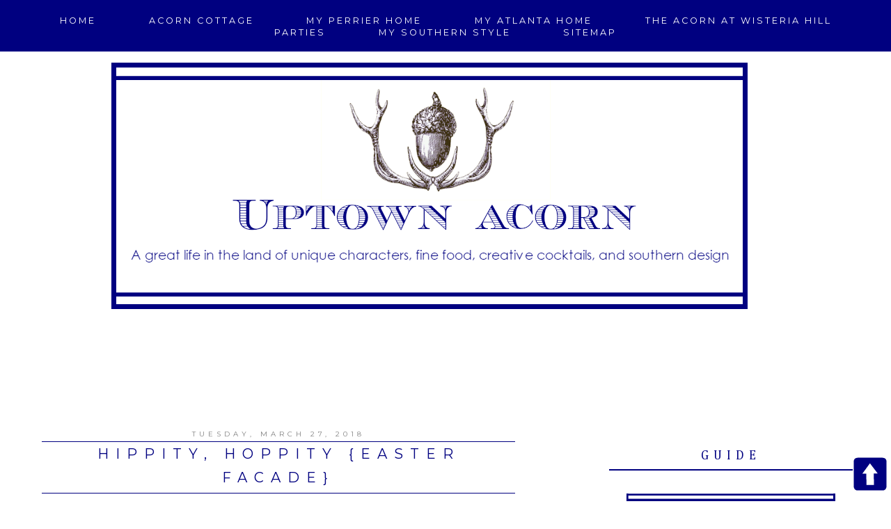

--- FILE ---
content_type: text/html; charset=UTF-8
request_url: https://www.uptownacorn.com/2018/03/hippity-hoppity-easter-facade.html
body_size: 31745
content:
<!DOCTYPE html>
<html dir='ltr' xmlns='http://www.w3.org/1999/xhtml' xmlns:b='http://www.google.com/2005/gml/b' xmlns:data='http://www.google.com/2005/gml/data' xmlns:expr='http://www.google.com/2005/gml/expr'>
<head>
<link href='https://www.blogger.com/static/v1/widgets/2944754296-widget_css_bundle.css' rel='stylesheet' type='text/css'/>
<link href="//fonts.googleapis.com/css?family=Josefin+Slab:100%7CJosefin+Sans:300,400%7CRaleway:300,400%7COpen+Sans%7CClicker+Script%7CMontserrat" rel="stylesheet" type="text/css">
<meta content='text/html; charset=UTF-8' http-equiv='Content-Type'/>
<meta content='blogger' name='generator'/>
<link href='https://www.uptownacorn.com/favicon.ico' rel='icon' type='image/x-icon'/>
<link href='https://www.uptownacorn.com/2018/03/hippity-hoppity-easter-facade.html' rel='canonical'/>
<link rel="alternate" type="application/atom+xml" title="The Uptown Acorn - Atom" href="https://www.uptownacorn.com/feeds/posts/default" />
<link rel="alternate" type="application/rss+xml" title="The Uptown Acorn - RSS" href="https://www.uptownacorn.com/feeds/posts/default?alt=rss" />
<link rel="service.post" type="application/atom+xml" title="The Uptown Acorn - Atom" href="https://www.blogger.com/feeds/2637229652986825254/posts/default" />

<link rel="alternate" type="application/atom+xml" title="The Uptown Acorn - Atom" href="https://www.uptownacorn.com/feeds/8994148318530052478/comments/default" />
<!--Can't find substitution for tag [blog.ieCssRetrofitLinks]-->
<link href='https://blogger.googleusercontent.com/img/b/R29vZ2xl/AVvXsEhgqxp7AyjyUMimGVWNJvujR-_2bMZRh8AUgB412y1qq9osulpuRW0krlrYCY9Vij5NvSH1vyPDR3ntM8vUII578b6cTY35JQNQR_qYL0Fmp76M4e5nVNSrGYSOXXeh3-Ep-SQ69cPOCla5/s640/IMG_1382.JPG' rel='image_src'/>
<meta content='https://www.uptownacorn.com/2018/03/hippity-hoppity-easter-facade.html' property='og:url'/>
<meta content='Hippity, Hoppity {Easter Facade}' property='og:title'/>
<meta content='It&#39;s beginning to look like spring  Easter on Perrier Street.                        Easter eggs abound throughout the front garden, in pots...' property='og:description'/>
<meta content='https://blogger.googleusercontent.com/img/b/R29vZ2xl/AVvXsEhgqxp7AyjyUMimGVWNJvujR-_2bMZRh8AUgB412y1qq9osulpuRW0krlrYCY9Vij5NvSH1vyPDR3ntM8vUII578b6cTY35JQNQR_qYL0Fmp76M4e5nVNSrGYSOXXeh3-Ep-SQ69cPOCla5/w1200-h630-p-k-no-nu/IMG_1382.JPG' property='og:image'/>
<title>The Uptown Acorn: Hippity, Hoppity {Easter Facade}</title>
<!-- Meta Tags ~ uptownacorn.com -->
<title>-Decorating, Entertaining, Southern Style</title><meta content='Home Decor, Southern Style, Decorating, Gardening, Home Decor,New Orleans, Entertaining,' name='description'/>
<meta content='UptownAcorn' name='Author'/>
<meta content=' Home Decor, Southern Style, Decorating, Gardening,Home Decor,New Orleans, Entertaining,' name='keywords'/>
<meta content='never' name='expires'/>
<meta content='global' name='target'/>
<meta content='global' name='distribution'/>
<meta content='all' name='robots'/>
<meta content='index, follow' name='robots'/>
<meta content='English' name='language'/>
<meta content='United States' name='country'/>
<meta content='uptownacorn blogger' name='generator'/>
<!-- /Meta Tags ~ uptownacorn.com -->
<script type='text/javascript'>
summary_noimg = 300;
summary_img = 375;
img_thumb_height = 320;
img_thumb_width = 320; 
</script>
<script type='text/javascript'>
//<![CDATA[

function removeHtmlTag(strx,chop){ 
 if(strx.indexOf("<")!=-1)
 {
  var s = strx.split("<"); 
  for(var i=0;i<s.length;i++){ 
   if(s[i].indexOf(">")!=-1){ 
    s[i] = s[i].substring(s[i].indexOf(">")+1,s[i].length); 
   } 
  } 
  strx =  s.join(""); 
 }
 chop = (chop < strx.length-1) ? chop : strx.length-2; 
 while(strx.charAt(chop-1)!=' ' && strx.indexOf(' ',chop)!=-1) chop++; 
 strx = strx.substring(0,chop-1); 
 return strx+'...'; 
}

function createSummaryAndThumb(pID){
 var div = document.getElementById(pID);
 var imgtag = "";
 var img = div.getElementsByTagName("img");
 var summ = summary_noimg;
 if(img.length>=1) { 
  imgtag = '<span style="float:left; padding:0px 10px 5px 0px;"><img src="'+img[0].src+'" width="'+img_thumb_width+'px" height="'+img_thumb_height+'px"/></span>';
  summ = summary_img;
 }
 
 var summary = imgtag + '<div>' + removeHtmlTag(div.innerHTML,summ) + '</div>';
 div.innerHTML = summary;
}

//]]>
</script>
<style type='text/css'>@font-face{font-family:'Cambria';font-style:normal;font-weight:400;font-display:swap;src:url(//fonts.gstatic.com/l/font?kit=GFDqWAB9jnWLT-HIK7ILrphaOAw&skey=d4699178559bc4b0&v=v18)format('woff2');unicode-range:U+0000-00FF,U+0131,U+0152-0153,U+02BB-02BC,U+02C6,U+02DA,U+02DC,U+0304,U+0308,U+0329,U+2000-206F,U+20AC,U+2122,U+2191,U+2193,U+2212,U+2215,U+FEFF,U+FFFD;}@font-face{font-family:'Josefin Sans';font-style:normal;font-weight:400;font-display:swap;src:url(//fonts.gstatic.com/s/josefinsans/v34/Qw3PZQNVED7rKGKxtqIqX5E-AVSJrOCfjY46_DjQbMlhLybpUVzEEaq2.woff2)format('woff2');unicode-range:U+0102-0103,U+0110-0111,U+0128-0129,U+0168-0169,U+01A0-01A1,U+01AF-01B0,U+0300-0301,U+0303-0304,U+0308-0309,U+0323,U+0329,U+1EA0-1EF9,U+20AB;}@font-face{font-family:'Josefin Sans';font-style:normal;font-weight:400;font-display:swap;src:url(//fonts.gstatic.com/s/josefinsans/v34/Qw3PZQNVED7rKGKxtqIqX5E-AVSJrOCfjY46_DjQbMhhLybpUVzEEaq2.woff2)format('woff2');unicode-range:U+0100-02BA,U+02BD-02C5,U+02C7-02CC,U+02CE-02D7,U+02DD-02FF,U+0304,U+0308,U+0329,U+1D00-1DBF,U+1E00-1E9F,U+1EF2-1EFF,U+2020,U+20A0-20AB,U+20AD-20C0,U+2113,U+2C60-2C7F,U+A720-A7FF;}@font-face{font-family:'Josefin Sans';font-style:normal;font-weight:400;font-display:swap;src:url(//fonts.gstatic.com/s/josefinsans/v34/Qw3PZQNVED7rKGKxtqIqX5E-AVSJrOCfjY46_DjQbMZhLybpUVzEEQ.woff2)format('woff2');unicode-range:U+0000-00FF,U+0131,U+0152-0153,U+02BB-02BC,U+02C6,U+02DA,U+02DC,U+0304,U+0308,U+0329,U+2000-206F,U+20AC,U+2122,U+2191,U+2193,U+2212,U+2215,U+FEFF,U+FFFD;}@font-face{font-family:'Montserrat';font-style:normal;font-weight:400;font-display:swap;src:url(//fonts.gstatic.com/s/montserrat/v31/JTUSjIg1_i6t8kCHKm459WRhyyTh89ZNpQ.woff2)format('woff2');unicode-range:U+0460-052F,U+1C80-1C8A,U+20B4,U+2DE0-2DFF,U+A640-A69F,U+FE2E-FE2F;}@font-face{font-family:'Montserrat';font-style:normal;font-weight:400;font-display:swap;src:url(//fonts.gstatic.com/s/montserrat/v31/JTUSjIg1_i6t8kCHKm459W1hyyTh89ZNpQ.woff2)format('woff2');unicode-range:U+0301,U+0400-045F,U+0490-0491,U+04B0-04B1,U+2116;}@font-face{font-family:'Montserrat';font-style:normal;font-weight:400;font-display:swap;src:url(//fonts.gstatic.com/s/montserrat/v31/JTUSjIg1_i6t8kCHKm459WZhyyTh89ZNpQ.woff2)format('woff2');unicode-range:U+0102-0103,U+0110-0111,U+0128-0129,U+0168-0169,U+01A0-01A1,U+01AF-01B0,U+0300-0301,U+0303-0304,U+0308-0309,U+0323,U+0329,U+1EA0-1EF9,U+20AB;}@font-face{font-family:'Montserrat';font-style:normal;font-weight:400;font-display:swap;src:url(//fonts.gstatic.com/s/montserrat/v31/JTUSjIg1_i6t8kCHKm459WdhyyTh89ZNpQ.woff2)format('woff2');unicode-range:U+0100-02BA,U+02BD-02C5,U+02C7-02CC,U+02CE-02D7,U+02DD-02FF,U+0304,U+0308,U+0329,U+1D00-1DBF,U+1E00-1E9F,U+1EF2-1EFF,U+2020,U+20A0-20AB,U+20AD-20C0,U+2113,U+2C60-2C7F,U+A720-A7FF;}@font-face{font-family:'Montserrat';font-style:normal;font-weight:400;font-display:swap;src:url(//fonts.gstatic.com/s/montserrat/v31/JTUSjIg1_i6t8kCHKm459WlhyyTh89Y.woff2)format('woff2');unicode-range:U+0000-00FF,U+0131,U+0152-0153,U+02BB-02BC,U+02C6,U+02DA,U+02DC,U+0304,U+0308,U+0329,U+2000-206F,U+20AC,U+2122,U+2191,U+2193,U+2212,U+2215,U+FEFF,U+FFFD;}@font-face{font-family:'Montserrat';font-style:normal;font-weight:700;font-display:swap;src:url(//fonts.gstatic.com/s/montserrat/v31/JTUSjIg1_i6t8kCHKm459WRhyyTh89ZNpQ.woff2)format('woff2');unicode-range:U+0460-052F,U+1C80-1C8A,U+20B4,U+2DE0-2DFF,U+A640-A69F,U+FE2E-FE2F;}@font-face{font-family:'Montserrat';font-style:normal;font-weight:700;font-display:swap;src:url(//fonts.gstatic.com/s/montserrat/v31/JTUSjIg1_i6t8kCHKm459W1hyyTh89ZNpQ.woff2)format('woff2');unicode-range:U+0301,U+0400-045F,U+0490-0491,U+04B0-04B1,U+2116;}@font-face{font-family:'Montserrat';font-style:normal;font-weight:700;font-display:swap;src:url(//fonts.gstatic.com/s/montserrat/v31/JTUSjIg1_i6t8kCHKm459WZhyyTh89ZNpQ.woff2)format('woff2');unicode-range:U+0102-0103,U+0110-0111,U+0128-0129,U+0168-0169,U+01A0-01A1,U+01AF-01B0,U+0300-0301,U+0303-0304,U+0308-0309,U+0323,U+0329,U+1EA0-1EF9,U+20AB;}@font-face{font-family:'Montserrat';font-style:normal;font-weight:700;font-display:swap;src:url(//fonts.gstatic.com/s/montserrat/v31/JTUSjIg1_i6t8kCHKm459WdhyyTh89ZNpQ.woff2)format('woff2');unicode-range:U+0100-02BA,U+02BD-02C5,U+02C7-02CC,U+02CE-02D7,U+02DD-02FF,U+0304,U+0308,U+0329,U+1D00-1DBF,U+1E00-1E9F,U+1EF2-1EFF,U+2020,U+20A0-20AB,U+20AD-20C0,U+2113,U+2C60-2C7F,U+A720-A7FF;}@font-face{font-family:'Montserrat';font-style:normal;font-weight:700;font-display:swap;src:url(//fonts.gstatic.com/s/montserrat/v31/JTUSjIg1_i6t8kCHKm459WlhyyTh89Y.woff2)format('woff2');unicode-range:U+0000-00FF,U+0131,U+0152-0153,U+02BB-02BC,U+02C6,U+02DA,U+02DC,U+0304,U+0308,U+0329,U+2000-206F,U+20AC,U+2122,U+2191,U+2193,U+2212,U+2215,U+FEFF,U+FFFD;}</style>
<style id='page-skin-1' type='text/css'><!--
/*
-----------------------------------------------
Name:       Pink Template
Designer:     A Blog Fairy / Linda
URL:          www.myfairyblogmother.com
----------------------------------------------- */
/* Variable definitions
====================
<Variable name="bgcolor" description="Page Background Color"
type="color" default="#fff">
<Variable name="datecolor" description="Post Date Color"
type="color" default="#fff">
<Variable name="textcolor" description="Text Color"
type="color" default="#333">
<Variable name="linkcolor" description="Link Color"
type="color" default="#58a">
<Variable name="pagetitlecolor" description="Blog Title Color"
type="color" default="#fff">
<Variable name="descriptioncolor" description="Blog Description Color"
type="color" default="#333">
<Variable name="titlecolor" description="Post Title Color"
type="color" default="#c60">
<Variable name="bordercolor" description="Border Color"
type="color" default="#ccc">
<Variable name="sidebarcolor" description="Sidebar Title Color"
type="color" default="#999">
<Variable name="sidebartextcolor" description="Sidebar Text Color"
type="color" default="#666">
<Variable name="visitedlinkcolor" description="Visited Link Color"
type="color" default="#999">
<Variable name="bodyfont" description="Text Font"
type="font" default="normal normal 100%  Century Gothic,Georgia, Georgia, Serif">
<Variable name="headerfont" description="Header Font"
type="font"
default="normal normal 78% Century Goshic, Georgia,Trebuchet,Arial,Verdana,Sans-serif">
<Variable name="pagetitlefont" description="Blog Title Font"
type="font"default="normal normal 200% Georgia, Serif">
<Variable name="descriptionfont" description="Blog Description Font"
type="font"
default="normal normal 78% Century Gothic, Trebuchet, Arial, Verdana, Sans-serif">
<Variable name="postfooterfont" description="Post Footer Font"
type="font"
default="normal normal 78% Century Gothic,Georgia, Trebuchet, Arial, Verdana, Sans-serif">
<Variable name="datefont" description="Date Font"
type="font"
default="normal normal 78% Century Gothic,Georgia, Trebuchet, Arial, Verdana, Sans-serif">
<Variable name="posttitlefont" description="Post Title Font"
type="font"
default="normal normal 78%  Century Gothic,Georgia, Trebuchet, Arial, Verdana, Sans-serif">
<Variable name="sidebartextfont" description="Sidebar Text Font"
type="font"
default="normal normal 78%  Century Gothic,Georgia, Trebuchet, Arial, Verdana, Sans-serif">
<Variable name="sidebartitlefont" description="Sidebar Title Font"
type="font"
default="normal normal 78%  Century Gothic,Georgia, Trebuchet, Arial, Verdana, Sans-serif">
<Variable name="startSide" description="Side where text starts in blog language"
type="automatic" default="left">
<Variable name="endSide" description="Side where text ends in blog language"
type="automatic" default="right">
*/
/* Use this with templates/template-twocol.html */
body {
background-image: url(https://blogger.googleusercontent.com/img/b/R29vZ2xl/AVvXsEg2cfhoUJ5kiamttJSKCak4qbYbASi7FeJSSjaj8hn3gJOI922kJ_w_0ySP04vt-YiKZkoZ3P9RId9MZiwEK7r4JjrzNOn4yOb6ypDoXUN6MqTIG4YcLxGM8XRZvmtesVQjZyFCfrJnkc7G/s1600/meadow-bgblackborder.png); background-position: top-left; background-repeat:repeat-x;
margin:0;
color:#000000;
font:x-small Georgia Serif;
font-size/* */:/**/small;
font-size: /**/small;
text-align: center;
}
a:link {
color:#000080;
text-decoration:none;
}
a:visited {
color:#000080;
text-decoration:none;
}
a:hover {
color:#759CFD;
text-decoration:none;
}
a img {
border-width:0;
}
#navbar-iframe {
display: none;
}
/* Header
-----------------------------------------------
*/
#header-wrapper {
background-image:url(https://blogger.googleusercontent.com/img/b/R29vZ2xl/AVvXsEgxCB0Fx5MBcbXJ2Y56x413pallj-Fm-vn3O7grnwMnSJmUEbChLE9Llo4Z5T1tyd0XVn50TqUwVb6egpytPOZXUGEeq-7DeDgBxJtZyO3TlIYUM4CUWG3fCC9a6tsLUGi9FlEgMbFVhik/s1600/blue+header.png);background-repeat:no-repeat;
width:914px;
height: 354px;
margin-left:120px;
margin-right:0px;
margin-top: 90px;
margin-bottom: 0px;
}
#header-inner {
background-position: center;
margin-left: auto;
margin-right: auto;
padding:260px 0px 0px 0px;
}
#header {
margin: 0px;
border: 0px solid #7a7a7a;
text-align: center;
color:#FFFFFF;
width:914px;
height: 354px;
}
#header h1 {
margin:0px 0px 0px 0px;
padding:0px 0px 0px 0px;
line-height:1em;
text-align: center;
margin-right: 0px;
max-width:914px;
text-transform:uppercase;
letter-spacing:0.5em;
font:normal normal 20px Montserrat, Clicker Script, Courier, FreeMono, monospace;
font-weight:100;
width: 100%;
}
#header a {
color:#FFFFFF;
text-decoration:none;
}
#header a:hover {
color:#FFFFFF;
}
#header .description {
margin-right: 0px;
margin-top: 0.75em;
text-transform:uppercase;
letter-spacing:0.5em;
line-height: 1.4em;
text-align: center;
text-shadow: 1px 1px 1px #fff;
font:normal normal 10px Josefin Sans, Century Gothic, Times, FreeSerif, serif;
color:#000000;
}
#header img {
margin-left: 0px;
margin-right: 0px;
margin:0em 0 0em;
}
/* Outer-Wrapper
----------------------------------------------- */
#outer-wrapper {
background-color: #fff;
box-shadow: 0px 0px 0px #999;
width: 1200px;
margin:5px auto;
padding:0px 0px 0px 0px;
text-align:left;
font: normal normal 15px Century Gothic, Arial, Tahoma, Helvetica, FreeSans, sans-serif;
border: 0px solid #ffe0dd;
}
#main-wrapper {
width: 680px;
margin:3em 0 00em;
border: 0px solid #d9d9d9;
float: left;
padding:0px 20px 0px 20px;
word-wrap: break-word; /* fix for long text breaking sidebar float in IE */
overflow: hidden;         /* fix for long non-text content breaking IE sidebar float */
}
#sidebar-wrapper {
width: 350px;
margin:3em 0 0em;
float: right;
border: 0px solid #000080;
padding:30px 15px 0px 5px;
word-wrap: break-word; /* fix for long text breaking sidebar float in IE */
overflow: hidden;          /* fix for long non-text content breaking IE sidebar float */
}
/* Horizontal Navigation Bar
----------------------------------------------- */
.PageList {
text-align:center !important;
margin: 0px 0px 0px 0px;
padding: 20px 0px 20px 0px;
letter-spacing:0.2em;
position: fixed;
top: 0px;
left: 0px;
z-index: 999;
width:100%;
background-color: #000080 ;
}
.PageList li {
display:inline !important; float:none !important;
padding: 0px 0px 0px 0px;
margin: 0px 0px 3px 0px;
text-decoration:none;
font: normal normal 85% 'montserrat', 'open sans', sans-serif, century gothic, arial, sans-serif;
text-transform:uppercase;
font-weight: 450;
color:#ffffff;
}
.PageList li a, .PageList li a:visited, PageList li a:hover {
text-transform:uppercase;
text-decoration:none;
padding: 0px 0px 0px 0px;
margin: 0px 15px 0px 25px;
color:#ffffff;
}
.PageList li a:hover {
color:#759CFD;
}
/* Headings
----------------------------------------------- */
h2 {
margin:1.5em 0 .75em;
font:normal normal 18px Cambria;
line-height: 1.4em;
text-transform:uppercase;
letter-spacing:0.4em;
color:#000080;
font-weight: 300;
}
/* Posts
-----------------------------------------------
*/
h2.date-header {
margin:.5em 0 0.25em;
font: normal normal 10px Montserrat, Arial, Tahoma, Helvetica, FreeSans, sans-serif;
color:#808080;
text-transform:uppercase;
letter-spacing:0.5em;
line-height: 1.4em;
text-align:center;
}
.post {
margin:0em 0 0em;
padding-bottom:3em;
border-top: 1px solid #000080;
}
.post h3 {
margin: 0px 0px 15px 0px;
border-bottom: 1px solid #000080;
font:normal bold 20px Montserrat, Raleway, Century Gothic;
font-weight: 100;
text-transform: uppercase;
line-height:34px;
color:#000080;
letter-spacing:0.5em;
padding: 0px 0px 5px 0px;
text-align:center;
}
.post h3 a, .post h3 a:visited, .post h3 strong {
display:block;
text-decoration:none;
color:#000080;
}
.post h3 strong, .post h3 a:hover {
color:$posttitlecolor;
}
.post-body {
margin:0 0 1.75em;
line-height:1.6em;
}
.post-body blockquote {
line-height:1.3em;
}
.post-footer {
margin: .75em 0;
padding: 15px 0px 0px 0px;
color:#000000;
text-transform:uppercase;
letter-spacing:0.5em;
font: normal normal 11px Montserrat, Raleway, Century Gothic, Verdana, Geneva, sans-serif;
line-height: 1.3em;
border-top: 2px solid #000080;
}
.comment-link {
margin-left:.6em;
}
.post img {
padding:0px;
border:0px solid #7a7a7a;
}
.post blockquote {
margin:1em 20px;
}
.post blockquote p {
margin:.75em 0;
}
/* Comments
----------------------------------------------- */
#comments h4 {
margin:1em 0;
font-weight: normal;
line-height: 1.4em;
text-transform:none;
letter-spacing:.1em;
color: #000080;
}
#comments-block {
margin:1em 0 1.5em;
line-height:1.6em;
}
#comments-block .comment-author {
margin:.5em 0;
}
#comments-block .comment-body {
margin:.25em 0 0;
}
#comments-block .comment-footer {
margin:-.25em 0 2em;
line-height: 1.4em;
text-transform:none;
letter-spacing:.1em;
}
#comments-block .comment-body p {
margin:0 0 .75em;
}
.deleted-comment {
font-style:italic;
color:gray;
}
#blog-pager-newer-link {
float: left;
}
#blog-pager-older-link {
float: right;
}
#blog-pager {
text-align: center;
}
.feed-links {
clear: both;
line-height: 2.5em;
}
/* Sidebar Content
----------------------------------------------- */
.sidebar {
color: #000000;
font:normal normal 12px Century Gothic, Arial, Tahoma, Helvetica, FreeSans, sans-serif;
line-height: 1.5em;
letter-spacing:0em;
}
.sidebar h2 {
margin: 0px 0px 15px 0px;
padding:0px 0px 5px 0px;
line-height:1.5em;
text-transform: uppercase;
letter-spacing:0.4em;
border-bottom: 2px solid #000080;
text-align:center;
}
.sidebar ul {
list-style:none;
margin:0 0 0;
padding:0 0 0;
}
.sidebar li {
margin:0;
padding-top:0;
padding-right:0;
padding-bottom:.25em;
padding-left:15px;
text-indent:0px;
line-height:1.5em;
}
.main .widget {
border-bottom:0px dotted #7a7a7a;
margin:0 0 1.5em;
padding:0 0 1.5em;
}
.sidebar .widget {
border-bottom:0px dotted #7a7a7a;
margin:0 0 1.5em;
padding:0 0 20px;
}
.main .Blog {
border-bottom-width: 0;
}
/* Profile
----------------------------------------------- */
.profile-img {
display: block;
float: center;
margin-left: 22px;
margin-right: 22px;
height: 200px;
width: 210px;
-webkit-border-radius: 60em;
-moz-border-radius: 60em;
border-radius: 60em;
margin-bottom:15px;
margin-top:25px;
}
.profile-data {
margin:0;
text-transform:lowercase;
letter-spacing:.1em;
font-family: century gothic, arial, sans-serif;
font-size: 13px;
color: #000000;
line-height: 1.6em;
}
.profile-datablock {
margin:.5em 0 .5em;
text-align: center;
}
.profile-textblock {
margin: .5em 0;
line-height: 1.6em;
}
.profile-link {
text-transform:lowercase;
letter-spacing:.1em;
font-family: century gothic, arial, sans-serif;
font-size: 10px;
color: #000000;
line-height: 1.6em;
display:block;
text-align:center;
}
.profile-name-link {
background-image:none !important;
padding-left:0px;
display:none;
}
/* Search
----------------------------------------------- */
.widget .gsc-search-box input[type="submit"]{
width:35px;height:35px;
top:-3px;
background: url(https://blogger.googleusercontent.com/img/b/R29vZ2xl/AVvXsEgxTtS00MCtrrREjnN078OpEiJ2dYLitSvjKsIUc1KFhE0ELp2scBreRhsUbPaeQqiupGVmufFUcDdVaqI6bIPKBTJ0ook99ucJK5k2onDDw1BuqOPshBW5_enrGlWztRCgmkhkPg58QKU/s1600/point.png) center no-repeat !important;
}
table.gsc-search-box td.gsc-input {
padding-right: 0px !important;
}
.widget input[type="text"]:focus{
outline: none;
}
.widget input[type="submit"], .FollowByEmail .follow-by-email-inner .follow-by-email-submit input[type="submit"] {
background: url(https://blogger.googleusercontent.com/img/b/R29vZ2xl/AVvXsEgxTtS00MCtrrREjnN078OpEiJ2dYLitSvjKsIUc1KFhE0ELp2scBreRhsUbPaeQqiupGVmufFUcDdVaqI6bIPKBTJ0ook99ucJK5k2onDDw1BuqOPshBW5_enrGlWztRCgmkhkPg58QKU/s1600/point.png) right no-repeat !important;
border:none !important;
border-radius: 0 !important;
-webkit-appearance: none;
width: 55px !important;
height: 36px !important;
color:white !important;
font-size:27px !important;
cursor:pointer ;
font-weight:bold;
margin-left:0px !important;
text-align: left;
overflow:hidden;
text-indent: 200px;
white-space: nowrap;
}
.widget input[type="text"]{
border: 1px solid #7a7a7a;
padding:3px 6px;
width:100%;
height: 19px !important;
font-size:13px !important;
-webkit-appearance: none;
border-radius:0;
-webkit-border-radius:0px;
text-align: left;
margin-top:1px;
margin-left:24px;
font: $(body.font) !important;
color: $(body.text.color);
letter-spacing: 1px;
}
/* Footer
----------------------------------------------- */
#footer {
width:900px;
clear:both;
margin:0 auto;
padding-top:15px;
line-height: 1.6em;
text-transform:uppercase;
letter-spacing:.1em;
text-align: center;
}
#HTML12 {
padding: 5px;
border: 0px solid #34BCB4;
}
#Image1 .widget-content {
text-align: center;
}
#Image2 .widget-content {
text-align: center;
}
.widget.LinkList ul li a {
display: block;
font-style: none;
text-transform: uppercase;
text-align: center;
color: #ffffff;
letter-spacing: 6px;
border: #fff none 1px;
background: #000080;
padding: 8px 0;
text-decoration: none;
font-family: 'Source Sans Pro';
font-weight: bold;
font-size: 16px;
}
#Header1 {
margin-left:240px;
margin-top: 80px;
}.read-more-btn{
background:  #B6DCE2;
border-radius: 10px;
color: white;
}#HTML6 {
margin-top: 30px;
}.linkwithin_outer:before {
content: url(https://blogger.googleusercontent.com/img/b/R29vZ2xl/AVvXsEiny_n22t9OXbBnRTFN9SZvjkTHp-XYGrdCRrhkvBcgsVWO0CeLQG-hukVF_alPEHZ7SXbz6tOO8JQ_BN0GygtZQBtmLuBM48mYjmSIf5DvT3aGI43bkan8_OJEUhIirOxMoNKMF24q2E0/s320/cheers+signature.png);
margin-left: 190px
}#HTML10 {
margin-top: 30px;
--></style>
<link href='https://www.blogger.com/dyn-css/authorization.css?targetBlogID=2637229652986825254&amp;zx=844dbf87-c351-4cce-8110-f7e0f8327f10' media='none' onload='if(media!=&#39;all&#39;)media=&#39;all&#39;' rel='stylesheet'/><noscript><link href='https://www.blogger.com/dyn-css/authorization.css?targetBlogID=2637229652986825254&amp;zx=844dbf87-c351-4cce-8110-f7e0f8327f10' rel='stylesheet'/></noscript>
<meta name='google-adsense-platform-account' content='ca-host-pub-1556223355139109'/>
<meta name='google-adsense-platform-domain' content='blogspot.com'/>

<!-- data-ad-client=ca-pub-9601224933576253 -->

</head>
<body>
<div class='navbar section' id='navbar'><div class='widget Navbar' data-version='1' id='Navbar1'><script type="text/javascript">
    function setAttributeOnload(object, attribute, val) {
      if(window.addEventListener) {
        window.addEventListener('load',
          function(){ object[attribute] = val; }, false);
      } else {
        window.attachEvent('onload', function(){ object[attribute] = val; });
      }
    }
  </script>
<div id="navbar-iframe-container"></div>
<script type="text/javascript" src="https://apis.google.com/js/platform.js"></script>
<script type="text/javascript">
      gapi.load("gapi.iframes:gapi.iframes.style.bubble", function() {
        if (gapi.iframes && gapi.iframes.getContext) {
          gapi.iframes.getContext().openChild({
              url: 'https://www.blogger.com/navbar/2637229652986825254?po\x3d8994148318530052478\x26origin\x3dhttps://www.uptownacorn.com',
              where: document.getElementById("navbar-iframe-container"),
              id: "navbar-iframe"
          });
        }
      });
    </script><script type="text/javascript">
(function() {
var script = document.createElement('script');
script.type = 'text/javascript';
script.src = '//pagead2.googlesyndication.com/pagead/js/google_top_exp.js';
var head = document.getElementsByTagName('head')[0];
if (head) {
head.appendChild(script);
}})();
</script>
</div></div>
<div id='outer-wrapper'><div id='wrap2'>
<!-- skip links for text browsers -->
<span id='skiplinks' style='display:none;'>
<a href='#main'>skip to main </a> |
        <a href='#sidebar'>skip to sidebar</a>
</span>
<div id='header-wrapper'>
<div class='header no-items section' id='header'></div>
</div>
<div id='content-wrapper'>
<div id='crosscol-wrapper' style='text-align:center'>
<div class='crosscol section' id='crosscol'><div class='widget HTML' data-version='1' id='HTML10'>
<div class='widget-content'>
<script async src="//pagead2.googlesyndication.com/pagead/js/adsbygoogle.js"></script>
<!-- uptownacorn_sidebar-left-1_AdSense1_728x90_as -->
<ins class="adsbygoogle"
     style="display:inline-block;width:728px;height:90px"
     data-ad-client="ca-pub-9601224933576253"
     data-ad-slot="3170800945"></ins>
<script>
(adsbygoogle = window.adsbygoogle || []).push({});
</script>
</div>
<div class='clear'></div>
</div><div class='widget PageList' data-version='1' id='PageList1'>
<h2>Pages</h2>
<div class='widget-content'>
<ul>
<li><a href='https://www.uptownacorn.com/'>Home</a></li>
<li><a href='https://www.uptownacorn.com/search/label/acorn%20cottage'>Acorn Cottage</a></li>
<li><a href='http://www.uptownacorn.com/p/blog-page.html'>My Perrier Home</a></li>
<li><a href='http://www.uptownacorn.com/p/wisteria-hill-my-atlanta-home.html'>My Atlanta Home</a></li>
<li><a href='http://www.uptownacorn.com/p/acorn-at-wisteria-hill.html'>The Acorn At Wisteria Hill</a></li>
<li><a href='http://www.uptownacorn.com/p/parties-by-acorn.html'>Parties</a></li>
<li><a href='http://www.uptownacorn.com/p/my-southern-style.html'>My Southern Style</a></li>
<li><a href='http://www.uptownacorn.com/p/sitemap.html'>Sitemap</a></li>
</ul>
<div class='clear'></div>
</div>
</div></div>
</div>
<div id='main-wrapper'>
<div class='main section' id='main'><div class='widget Blog' data-version='1' id='Blog1'>
<div class='blog-posts hfeed'>
<!--Can't find substitution for tag [defaultAdStart]-->

          <div class="date-outer">
        
<h2 class='date-header'><span>Tuesday, March 27, 2018</span></h2>

          <div class="date-posts">
        
<div class='post-outer'>
<div class='post hentry' itemprop='blogPost' itemscope='itemscope' itemtype='http://schema.org/BlogPosting'>
<meta content='https://blogger.googleusercontent.com/img/b/R29vZ2xl/AVvXsEhgqxp7AyjyUMimGVWNJvujR-_2bMZRh8AUgB412y1qq9osulpuRW0krlrYCY9Vij5NvSH1vyPDR3ntM8vUII578b6cTY35JQNQR_qYL0Fmp76M4e5nVNSrGYSOXXeh3-Ep-SQ69cPOCla5/s640/IMG_1382.JPG' itemprop='image_url'/>
<meta content='2637229652986825254' itemprop='blogId'/>
<meta content='8994148318530052478' itemprop='postId'/>
<a name='8994148318530052478'></a>
<h3 class='post-title entry-title' itemprop='name'>
Hippity, Hoppity {Easter Facade}
</h3>
<div class='post-header'>
<div class='post-header-line-1'></div>
</div>
<div class='post-body entry-content' id='post-body-8994148318530052478' itemprop='description articleBody'>
<span style="font-family: &quot;times&quot; , &quot;times new roman&quot; , serif; font-size: large;">It's beginning to look like <strike>spring</strike> Easter on Perrier Street.&nbsp;</span><br />
<span style="font-family: &quot;times&quot; , &quot;times new roman&quot; , serif; font-size: large;"><br /></span>
<br />
<div class="separator" style="clear: both; text-align: center;">
<a href="https://blogger.googleusercontent.com/img/b/R29vZ2xl/AVvXsEhgqxp7AyjyUMimGVWNJvujR-_2bMZRh8AUgB412y1qq9osulpuRW0krlrYCY9Vij5NvSH1vyPDR3ntM8vUII578b6cTY35JQNQR_qYL0Fmp76M4e5nVNSrGYSOXXeh3-Ep-SQ69cPOCla5/s1600/IMG_1382.JPG" imageanchor="1" style="margin-left: 1em; margin-right: 1em;"><img border="0" data-original-height="1200" data-original-width="1600" height="480" src="https://blogger.googleusercontent.com/img/b/R29vZ2xl/AVvXsEhgqxp7AyjyUMimGVWNJvujR-_2bMZRh8AUgB412y1qq9osulpuRW0krlrYCY9Vij5NvSH1vyPDR3ntM8vUII578b6cTY35JQNQR_qYL0Fmp76M4e5nVNSrGYSOXXeh3-Ep-SQ69cPOCla5/s640/IMG_1382.JPG" width="640" /></a></div>
<br />
<div class="separator" style="clear: both; text-align: center;">
<a href="https://blogger.googleusercontent.com/img/b/R29vZ2xl/AVvXsEiUkQNUVWuW3cKKAHY01Xc1uPOSk6ii7QGNf89sUx1cgYUZ4agVOpVrqaBK7mKQDxTyEs3yWm3eH63WoAVNo9uwJLSdvbmXWBJRDVpqwMOyFz3w43t2NTeI2U1jV6m6z01oXtPWRe3PyGHE/s1600/IMG_1383.JPG" imageanchor="1" style="margin-left: 1em; margin-right: 1em;"><img border="0" data-original-height="1200" data-original-width="1600" height="480" src="https://blogger.googleusercontent.com/img/b/R29vZ2xl/AVvXsEiUkQNUVWuW3cKKAHY01Xc1uPOSk6ii7QGNf89sUx1cgYUZ4agVOpVrqaBK7mKQDxTyEs3yWm3eH63WoAVNo9uwJLSdvbmXWBJRDVpqwMOyFz3w43t2NTeI2U1jV6m6z01oXtPWRe3PyGHE/s640/IMG_1383.JPG" width="640" /></a></div>
<br />
<div class="separator" style="clear: both; text-align: center;">
<a href="https://blogger.googleusercontent.com/img/b/R29vZ2xl/AVvXsEjTJR7gQZ5NQOvI2X0fsbKPvkoM8vLXZ-OZav-g48TleaXebliRPCbo3pT9OdJ7N8R6dNmfBk5CqqAds8I_aFthISVCwv9sJ_spjGg7ZQB-oRVTzatQ-55dPdBxgRt1KNXdSMEGwDRX1MtL/s1600/IMG_1377.JPG" imageanchor="1" style="margin-left: 1em; margin-right: 1em;"><img border="0" data-original-height="1200" data-original-width="1600" height="480" src="https://blogger.googleusercontent.com/img/b/R29vZ2xl/AVvXsEjTJR7gQZ5NQOvI2X0fsbKPvkoM8vLXZ-OZav-g48TleaXebliRPCbo3pT9OdJ7N8R6dNmfBk5CqqAds8I_aFthISVCwv9sJ_spjGg7ZQB-oRVTzatQ-55dPdBxgRt1KNXdSMEGwDRX1MtL/s640/IMG_1377.JPG" width="640" /></a></div>
<br />
<div class="separator" style="clear: both; text-align: center;">
<a href="https://blogger.googleusercontent.com/img/b/R29vZ2xl/AVvXsEj1P10iE07J3YSJYNcoiJgoQv8fJNoAFpkYQn4FFFMRtkGIG0lI7Pd9kbYDFIiSZ6OU-HDTp6CHitsbOngts4mgUvLfDu2VzTR_igH2LJPzlsxlRR8BhZcka2FTmWjRUCmpHsOZ5__dkBnh/s1600/IMG_1375.JPG" imageanchor="1" style="margin-left: 1em; margin-right: 1em;"><img border="0" data-original-height="1200" data-original-width="1600" height="480" src="https://blogger.googleusercontent.com/img/b/R29vZ2xl/AVvXsEj1P10iE07J3YSJYNcoiJgoQv8fJNoAFpkYQn4FFFMRtkGIG0lI7Pd9kbYDFIiSZ6OU-HDTp6CHitsbOngts4mgUvLfDu2VzTR_igH2LJPzlsxlRR8BhZcka2FTmWjRUCmpHsOZ5__dkBnh/s640/IMG_1375.JPG" width="640" /></a></div>
<br />
<div class="separator" style="clear: both; text-align: center;">
<a href="https://blogger.googleusercontent.com/img/b/R29vZ2xl/AVvXsEhXphGfKK6SkUcps_Br3lHsmUsvfcsA-s1iy_QisfPvPtAwJ4gHD4JyOcDhC1y3MnPdhyphenhyphen5rBwCYfW2_V9kZtoUVINKEjZJo3ZZRMXz1iG9NzsK5UuKq3PNBEG-haQOMx4AYfqOGR2mAMddn/s1600/IMG_1384.JPG" imageanchor="1" style="margin-left: 1em; margin-right: 1em;"><img border="0" data-original-height="1600" data-original-width="1200" height="640" src="https://blogger.googleusercontent.com/img/b/R29vZ2xl/AVvXsEhXphGfKK6SkUcps_Br3lHsmUsvfcsA-s1iy_QisfPvPtAwJ4gHD4JyOcDhC1y3MnPdhyphenhyphen5rBwCYfW2_V9kZtoUVINKEjZJo3ZZRMXz1iG9NzsK5UuKq3PNBEG-haQOMx4AYfqOGR2mAMddn/s640/IMG_1384.JPG" width="480" /></a></div>
<br />
<div class="separator" style="clear: both; text-align: center;">
<a href="https://blogger.googleusercontent.com/img/b/R29vZ2xl/AVvXsEjpK9juphc6X1TBcRCoIc14_bOlNjn0COAMfV7COEGrXBcQuxNw_l-3Q0E6RakHvVeK_IBlCrA4Wv66xGZ9hOPKYkLkV_5cC4Oe47FwDYW73PNZEDzNsZD4bxj_PBFinRUcUux9ReYkJnvh/s1600/IMG_1385.JPG" imageanchor="1" style="margin-left: 1em; margin-right: 1em;"><img border="0" data-original-height="1600" data-original-width="1200" height="640" src="https://blogger.googleusercontent.com/img/b/R29vZ2xl/AVvXsEjpK9juphc6X1TBcRCoIc14_bOlNjn0COAMfV7COEGrXBcQuxNw_l-3Q0E6RakHvVeK_IBlCrA4Wv66xGZ9hOPKYkLkV_5cC4Oe47FwDYW73PNZEDzNsZD4bxj_PBFinRUcUux9ReYkJnvh/s640/IMG_1385.JPG" width="480" /></a></div>
<span style="font-family: &quot;times&quot; , &quot;times new roman&quot; , serif; font-size: large;"><br /></span>
<span style="font-family: &quot;times&quot; , &quot;times new roman&quot; , serif; font-size: large;"><br /></span>
<span style="font-family: &quot;times&quot; , &quot;times new roman&quot; , serif; font-size: large;">Easter eggs abound throughout the front garden, in pots, and along the upper balcony.</span><br />
<span style="font-family: &quot;times&quot; , &quot;times new roman&quot; , serif; font-size: large;"><br /></span>
<br />
<div class="separator" style="clear: both; text-align: center;">
<a href="https://blogger.googleusercontent.com/img/b/R29vZ2xl/AVvXsEg_y1LrPqFCSNMGjpKCMD3fSM8xfZVvmsaQTbi8SamMp22RpUXSFqGTMavbYUnbK2Zz8ji0s3JEaj-3izc47xprSDXg3dIWDpSfOQ5Ln6BNcwMsSSFiBfZ5i_-5zNEhsp10rX_igbHqoIde/s1600/IMG_1376.JPG" imageanchor="1" style="margin-left: 1em; margin-right: 1em;"><img border="0" data-original-height="1200" data-original-width="1600" height="480" src="https://blogger.googleusercontent.com/img/b/R29vZ2xl/AVvXsEg_y1LrPqFCSNMGjpKCMD3fSM8xfZVvmsaQTbi8SamMp22RpUXSFqGTMavbYUnbK2Zz8ji0s3JEaj-3izc47xprSDXg3dIWDpSfOQ5Ln6BNcwMsSSFiBfZ5i_-5zNEhsp10rX_igbHqoIde/s640/IMG_1376.JPG" width="640" /></a></div>
<br />
<div class="separator" style="clear: both; text-align: center;">
<a href="https://blogger.googleusercontent.com/img/b/R29vZ2xl/AVvXsEiH-dMkXO0aXjVE9dfg_mYJ6DD4_FU2Vc87drNfzN908j7yYsqPvXOqtBjS3MReqjPPDYuiVNFkhlDJHrMU3k5hoxuNjP7rXeYbbfM8PcLjVF5JeYxNdbqDpWLSyppfAIV4k2PvfZWe9Ngx/s1600/IMG_1380.JPG" imageanchor="1" style="margin-left: 1em; margin-right: 1em;"><img border="0" data-original-height="1200" data-original-width="1600" height="480" src="https://blogger.googleusercontent.com/img/b/R29vZ2xl/AVvXsEiH-dMkXO0aXjVE9dfg_mYJ6DD4_FU2Vc87drNfzN908j7yYsqPvXOqtBjS3MReqjPPDYuiVNFkhlDJHrMU3k5hoxuNjP7rXeYbbfM8PcLjVF5JeYxNdbqDpWLSyppfAIV4k2PvfZWe9Ngx/s640/IMG_1380.JPG" width="640" /></a></div>
<br />
<div class="separator" style="clear: both; text-align: center;">
<a href="https://blogger.googleusercontent.com/img/b/R29vZ2xl/AVvXsEgfdj0d6OQTjMbOe75BzN38SQG0CSERHMzP9upD1XFB_QwfQ-s3J61tYgMC5Gq2aukGnboD9RvXUoH7j5PK1A1x8Twpu3oFSNHYpvLn76fii5pstAkg58Xk3T-llJmzzGS8JdYDlHSTtv1h/s1600/IMG_1381.JPG" imageanchor="1" style="margin-left: 1em; margin-right: 1em;"><img border="0" data-original-height="1200" data-original-width="1600" height="480" src="https://blogger.googleusercontent.com/img/b/R29vZ2xl/AVvXsEgfdj0d6OQTjMbOe75BzN38SQG0CSERHMzP9upD1XFB_QwfQ-s3J61tYgMC5Gq2aukGnboD9RvXUoH7j5PK1A1x8Twpu3oFSNHYpvLn76fii5pstAkg58Xk3T-llJmzzGS8JdYDlHSTtv1h/s640/IMG_1381.JPG" width="640" /></a></div>
<br />
<div class="separator" style="clear: both; text-align: center;">
<a href="https://blogger.googleusercontent.com/img/b/R29vZ2xl/AVvXsEgVbShZGZyyqp_HvW5UgYFzrSPtSSNJ2FMIQqQOqur67T9XuiEMR-mfQ5QMQj4BRXbJ6WfXMjHEdelgPY_ZHgCy7g0u8QVogzbqg3Sy4w-zbOt7ZLoh2U6ftxksXw9B847lMYTOqOpOcUZG/s1600/IMG_1379.JPG" imageanchor="1" style="margin-left: 1em; margin-right: 1em;"><img border="0" data-original-height="1200" data-original-width="1600" height="480" src="https://blogger.googleusercontent.com/img/b/R29vZ2xl/AVvXsEgVbShZGZyyqp_HvW5UgYFzrSPtSSNJ2FMIQqQOqur67T9XuiEMR-mfQ5QMQj4BRXbJ6WfXMjHEdelgPY_ZHgCy7g0u8QVogzbqg3Sy4w-zbOt7ZLoh2U6ftxksXw9B847lMYTOqOpOcUZG/s640/IMG_1379.JPG" width="640" /></a></div>
<span style="font-family: &quot;times&quot; , &quot;times new roman&quot; , serif; font-size: large;"><br /></span>
<span style="font-family: &quot;times&quot; , &quot;times new roman&quot; , serif; font-size: large;"><br /></span>
<span style="font-family: &quot;times&quot; , &quot;times new roman&quot; , serif; font-size: large;">Have I said how much I love the green colors of spring?</span><br />
<span style="font-family: &quot;times&quot; , &quot;times new roman&quot; , serif; font-size: large;"><br /></span>
<br />
<div class="separator" style="clear: both; text-align: center;">
<a href="https://blogger.googleusercontent.com/img/b/R29vZ2xl/AVvXsEhQYhpIKSGfL-aBa6A2ehypUOwNo31HxJO4ygSq0mtv0l_YyLZNDFj4VbQr05yJFjuBKsEfDJkBNVBKZtsoNqsy-Odl7qzpJfxkWC1JhKPY0x1AiL9WU5egjTuH3V26YI6FMgCTvowpSTeq/s1600/IMG_1387.JPG" imageanchor="1" style="margin-left: 1em; margin-right: 1em;"><img border="0" data-original-height="1200" data-original-width="1600" height="480" src="https://blogger.googleusercontent.com/img/b/R29vZ2xl/AVvXsEhQYhpIKSGfL-aBa6A2ehypUOwNo31HxJO4ygSq0mtv0l_YyLZNDFj4VbQr05yJFjuBKsEfDJkBNVBKZtsoNqsy-Odl7qzpJfxkWC1JhKPY0x1AiL9WU5egjTuH3V26YI6FMgCTvowpSTeq/s640/IMG_1387.JPG" width="640" /></a></div>
<br />
<div class="separator" style="clear: both; text-align: center;">
<a href="https://blogger.googleusercontent.com/img/b/R29vZ2xl/AVvXsEhltyJOiKs2RV7upLgVsvosnePn0RlNjmqZaWlTKO_pfN1pIa-_MLoSXlvdgsmV3j1peCSIjnZ7gxop8UcXpLZ8xm7bP5MwCMOlA3N_iuKKMFoFKby94tUXqiy6tamuNwmZTCYtem5oxyqM/s1600/IMG_1388.JPG" imageanchor="1" style="margin-left: 1em; margin-right: 1em;"><img border="0" data-original-height="1600" data-original-width="1200" height="640" src="https://blogger.googleusercontent.com/img/b/R29vZ2xl/AVvXsEhltyJOiKs2RV7upLgVsvosnePn0RlNjmqZaWlTKO_pfN1pIa-_MLoSXlvdgsmV3j1peCSIjnZ7gxop8UcXpLZ8xm7bP5MwCMOlA3N_iuKKMFoFKby94tUXqiy6tamuNwmZTCYtem5oxyqM/s640/IMG_1388.JPG" width="480" /></a></div>
<br />
<div class="separator" style="clear: both; text-align: center;">
<a href="https://blogger.googleusercontent.com/img/b/R29vZ2xl/AVvXsEhWiMP7HNfrCusaoCSqva0aBvhZ6CkTbuDkU5JogwPdi4Rjcv9q4VZCQdVrRpI9p4LXZYCmWGezOOFeo0PRlNx702YI1eVv841pxK84DifAke3uPmFfcTFkhKKDsqIVwVY7LKVO6GkWs_PR/s1600/IMG_1389.JPG" imageanchor="1" style="margin-left: 1em; margin-right: 1em;"><img border="0" data-original-height="1600" data-original-width="1200" height="640" src="https://blogger.googleusercontent.com/img/b/R29vZ2xl/AVvXsEhWiMP7HNfrCusaoCSqva0aBvhZ6CkTbuDkU5JogwPdi4Rjcv9q4VZCQdVrRpI9p4LXZYCmWGezOOFeo0PRlNx702YI1eVv841pxK84DifAke3uPmFfcTFkhKKDsqIVwVY7LKVO6GkWs_PR/s640/IMG_1389.JPG" width="480" /></a></div>
<span style="font-family: &quot;times&quot; , &quot;times new roman&quot; , serif; font-size: large;"><br /></span>
<span style="font-family: &quot;times&quot; , &quot;times new roman&quot; , serif; font-size: large;"><br /></span>
<br />
<div style="text-align: center;">
<span style="font-family: &quot;times&quot; , &quot;times new roman&quot; , serif; font-size: x-large;"><b>Easter on Perrier, y'all!</b></span></div>
<div style='clear: both;'></div>
</div>
<div class='post-footer'>
<div class='post-footer-line post-footer-line-1'><span class='post-author vcard'>
Posted by
<span class='fn' itemprop='author' itemscope='itemscope' itemtype='http://schema.org/Person'>
<meta content='https://www.blogger.com/profile/04631416557029269606' itemprop='url'/>
<a href='https://www.blogger.com/profile/04631416557029269606' rel='author' title='author profile'>
<span itemprop='name'>Ron</span>
</a>
</span>
</span>
<span class='post-timestamp'>
at
<meta content='https://www.uptownacorn.com/2018/03/hippity-hoppity-easter-facade.html' itemprop='url'/>
<a class='timestamp-link' href='https://www.uptownacorn.com/2018/03/hippity-hoppity-easter-facade.html' rel='bookmark' title='permanent link'><abbr class='published' itemprop='datePublished' title='2018-03-27T18:52:00-05:00'>6:52&#8239;PM</abbr></a>
</span>
<span class='post-comment-link'>
</span>
<span class='post-icons'>
<span class='item-action'>
<a href='https://www.blogger.com/email-post/2637229652986825254/8994148318530052478' title='Email Post'>
<img alt="" class="icon-action" height="13" src="//img1.blogblog.com/img/icon18_email.gif" width="18">
</a>
</span>
<span class='item-control blog-admin pid-440355555'>
<a href='https://www.blogger.com/post-edit.g?blogID=2637229652986825254&postID=8994148318530052478&from=pencil' title='Edit Post'>
<img alt='' class='icon-action' height='18' src='https://resources.blogblog.com/img/icon18_edit_allbkg.gif' width='18'/>
</a>
</span>
<span class='post-labels'>
Labels:
<a href='https://www.uptownacorn.com/search/label/Easter' rel='tag'>Easter</a>
,
<a href='https://www.uptownacorn.com/search/label/Easter%20eggs' rel='tag'>Easter eggs</a>
</span>
</span>
</div>
<div class='post-footer-line post-footer-line-2'></div>
<div class='post-footer-line post-footer-line-3'></div>
<div style='text-align: left;'>
<div class='addthis_toolbox'>
<div class='custom_images'><a class='addthis_button_share'><img alt='Share this Post' border='0' src='https://1.bp.blogspot.com/-gj5gQxWFqn8/VowgSo2sLQI/AAAAAAAAeRc/bDUwXp0cpm0/s1600/Share%2Bthis%2BPost%2Bblue.png'/></a><a class='facebook' href='http://www.facebook.com/sharer.php?u=https://www.uptownacorn.com/2018/03/hippity-hoppity-easter-facade.html&t=Hippity, Hoppity {Easter Facade}' rel='nofollow' target='_blank' title='Share This On Facebook'><img alt='Facebook share' border='0' src='https://1.bp.blogspot.com/-akqTvbDzf7A/Voxd8Y8dGlI/AAAAAAAAeSA/mW8Q81oMPpg/s1600/royal%2Bblue%2BF%2B30.png'/></a><a class='twitter' href='https://twitter.com/share?url=https://www.uptownacorn.com/2018/03/hippity-hoppity-easter-facade.html&title=Hippity, Hoppity {Easter Facade}' rel='nofollow' target='_blank' title='Tweet This'><img alt='Twitter share' border='0' src='https://3.bp.blogspot.com/-zlfHdG0YKFQ/VoxfQ07JUKI/AAAAAAAAeSc/PpHksX_gXbs/s1600/royal%2Bblue%2Btwitter%2B30.png'/></a><a class='addthis_button_pinterest_share'><img alt='Pin This' border='0' src='https://3.bp.blogspot.com/--8j3xY7p-kw/Voxe9E9Xg4I/AAAAAAAAeSU/TVom7aryeso/s1600/royal%2Bblue%2Bpinterest%2B30.png'/></a><a class='addthis_button_google_plusone_share + data:post.url + "&t=" + data:post.title' rel='nofollow' target='_blank'><img alt='Share on Google Plus' border='0' src='https://1.bp.blogspot.com/-aqqG2NsQQwg/VoxeloeezkI/AAAAAAAAeSM/8BUEvCrF5fQ/s1600/royal%2Bblue%2Bgoogle%252B%2B30.png'/></a><a class='addthis_button_email'><img alt='Email This' border='0' src='https://1.bp.blogspot.com/-i_UK7ma-VTY/Voxfj2YoOFI/AAAAAAAAeSk/_RqyXGhyDZs/s1600/royal%2Bblue%2Bemail%2B30.png'/></a>
</div></div></div><script type='text/javascript'>var addthis_config = {"data_track_addressbar":false};</script><script src='//s7.addthis.com/js/300/addthis_widget.js#pubid=ra-511bbe8405a64ebd' type='text/javascript'></script>
</div>
</div>
<div class='comments' id='comments'>
<a name='comments'></a>
<h4>4 comments:</h4>
<div class='comments-content'>
<script async='async' src='' type='text/javascript'></script>
<script type='text/javascript'>
    (function() {
      var items = null;
      var msgs = null;
      var config = {};

// <![CDATA[
      var cursor = null;
      if (items && items.length > 0) {
        cursor = parseInt(items[items.length - 1].timestamp) + 1;
      }

      var bodyFromEntry = function(entry) {
        if (entry.gd$extendedProperty) {
          for (var k in entry.gd$extendedProperty) {
            if (entry.gd$extendedProperty[k].name == 'blogger.contentRemoved') {
              return '<span class="deleted-comment">' + entry.content.$t + '</span>';
            }
          }
        }
        return entry.content.$t;
      }

      var parse = function(data) {
        cursor = null;
        var comments = [];
        if (data && data.feed && data.feed.entry) {
          for (var i = 0, entry; entry = data.feed.entry[i]; i++) {
            var comment = {};
            // comment ID, parsed out of the original id format
            var id = /blog-(\d+).post-(\d+)/.exec(entry.id.$t);
            comment.id = id ? id[2] : null;
            comment.body = bodyFromEntry(entry);
            comment.timestamp = Date.parse(entry.published.$t) + '';
            if (entry.author && entry.author.constructor === Array) {
              var auth = entry.author[0];
              if (auth) {
                comment.author = {
                  name: (auth.name ? auth.name.$t : undefined),
                  profileUrl: (auth.uri ? auth.uri.$t : undefined),
                  avatarUrl: (auth.gd$image ? auth.gd$image.src : undefined)
                };
              }
            }
            if (entry.link) {
              if (entry.link[2]) {
                comment.link = comment.permalink = entry.link[2].href;
              }
              if (entry.link[3]) {
                var pid = /.*comments\/default\/(\d+)\?.*/.exec(entry.link[3].href);
                if (pid && pid[1]) {
                  comment.parentId = pid[1];
                }
              }
            }
            comment.deleteclass = 'item-control blog-admin';
            if (entry.gd$extendedProperty) {
              for (var k in entry.gd$extendedProperty) {
                if (entry.gd$extendedProperty[k].name == 'blogger.itemClass') {
                  comment.deleteclass += ' ' + entry.gd$extendedProperty[k].value;
                } else if (entry.gd$extendedProperty[k].name == 'blogger.displayTime') {
                  comment.displayTime = entry.gd$extendedProperty[k].value;
                }
              }
            }
            comments.push(comment);
          }
        }
        return comments;
      };

      var paginator = function(callback) {
        if (hasMore()) {
          var url = config.feed + '?alt=json&v=2&orderby=published&reverse=false&max-results=50';
          if (cursor) {
            url += '&published-min=' + new Date(cursor).toISOString();
          }
          window.bloggercomments = function(data) {
            var parsed = parse(data);
            cursor = parsed.length < 50 ? null
                : parseInt(parsed[parsed.length - 1].timestamp) + 1
            callback(parsed);
            window.bloggercomments = null;
          }
          url += '&callback=bloggercomments';
          var script = document.createElement('script');
          script.type = 'text/javascript';
          script.src = url;
          document.getElementsByTagName('head')[0].appendChild(script);
        }
      };
      var hasMore = function() {
        return !!cursor;
      };
      var getMeta = function(key, comment) {
        if ('iswriter' == key) {
          var matches = !!comment.author
              && comment.author.name == config.authorName
              && comment.author.profileUrl == config.authorUrl;
          return matches ? 'true' : '';
        } else if ('deletelink' == key) {
          return config.baseUri + '/delete-comment.g?blogID='
               + config.blogId + '&postID=' + comment.id;
        } else if ('deleteclass' == key) {
          return comment.deleteclass;
        }
        return '';
      };

      var replybox = null;
      var replyUrlParts = null;
      var replyParent = undefined;

      var onReply = function(commentId, domId) {
        if (replybox == null) {
          // lazily cache replybox, and adjust to suit this style:
          replybox = document.getElementById('comment-editor');
          if (replybox != null) {
            replybox.height = '250px';
            replybox.style.display = 'block';
            replyUrlParts = replybox.src.split('#');
          }
        }
        if (replybox && (commentId !== replyParent)) {
          document.getElementById(domId).insertBefore(replybox, null);
          replybox.src = replyUrlParts[0]
              + (commentId ? '&parentID=' + commentId : '')
              + '#' + replyUrlParts[1];
          replyParent = commentId;
        }
      };

      var hash = (window.location.hash || '#').substring(1);
      var startThread, targetComment;
      if (/^comment-form_/.test(hash)) {
        startThread = hash.substring('comment-form_'.length);
      } else if (/^c[0-9]+$/.test(hash)) {
        targetComment = hash.substring(1);
      }

      // Configure commenting API:
      var configJso = {
        'maxDepth': config.maxThreadDepth
      };
      var provider = {
        'id': config.postId,
        'data': items,
        'loadNext': paginator,
        'hasMore': hasMore,
        'getMeta': getMeta,
        'onReply': onReply,
        'rendered': true,
        'initComment': targetComment,
        'initReplyThread': startThread,
        'config': configJso,
        'messages': msgs
      };

      var render = function() {
        if (window.goog && window.goog.comments) {
          var holder = document.getElementById('comment-holder');
          window.goog.comments.render(holder, provider);
        }
      };

      // render now, or queue to render when library loads:
      if (window.goog && window.goog.comments) {
        render();
      } else {
        window.goog = window.goog || {};
        window.goog.comments = window.goog.comments || {};
        window.goog.comments.loadQueue = window.goog.comments.loadQueue || [];
        window.goog.comments.loadQueue.push(render);
      }
    })();
// ]]>
  </script>
<div id='comment-holder'>
<div class="comment-thread toplevel-thread"><ol id="top-ra"><li class="comment" id="c8575869538425855937"><div class="avatar-image-container"><img src="//blogger.googleusercontent.com/img/b/R29vZ2xl/AVvXsEht5b_g0S4C3IqZN3Prir1Ecd4RG9k4U8pBve94RqLITjDu2Nl_JGkOp7ofzGWGaxEPUKhWIPPf2MazoMgV5zPJjeMDaSnHd6y30POKOqTpFKUBi8xdX_sCIKH4qOJQ9Gk/s45-c/Diana+Author+Photo+Color+2.jpg" alt=""/></div><div class="comment-block"><div class="comment-header"><cite class="user"><a href="https://www.blogger.com/profile/14298962791700019785" rel="nofollow">NanaDiana</a></cite><span class="icon user "></span><span class="datetime secondary-text"><a rel="nofollow" href="https://www.uptownacorn.com/2018/03/hippity-hoppity-easter-facade.html?showComment=1522198452101#c8575869538425855937">March 27, 2018 at 7:54&#8239;PM</a></span></div><p class="comment-content">Oh- So - Pretty, Ron.  Not overdone and just enough.  Hope you have a great rest of the week.  xo Diana</p><span class="comment-actions secondary-text"><a class="comment-reply" target="_self" data-comment-id="8575869538425855937">Reply</a><span class="item-control blog-admin blog-admin pid-306728244"><a target="_self" href="https://www.blogger.com/comment/delete/2637229652986825254/8575869538425855937">Delete</a></span></span></div><div class="comment-replies"><div id="c8575869538425855937-rt" class="comment-thread inline-thread hidden"><span class="thread-toggle thread-expanded"><span class="thread-arrow"></span><span class="thread-count"><a target="_self">Replies</a></span></span><ol id="c8575869538425855937-ra" class="thread-chrome thread-expanded"><div></div><div id="c8575869538425855937-continue" class="continue"><a class="comment-reply" target="_self" data-comment-id="8575869538425855937">Reply</a></div></ol></div></div><div class="comment-replybox-single" id="c8575869538425855937-ce"></div></li><li class="comment" id="c268090185581879307"><div class="avatar-image-container"><img src="//blogger.googleusercontent.com/img/b/R29vZ2xl/AVvXsEj_pJ2fLKJULe6IqUYupKqtxXQtuPVXREKdnbDBuhpRuMGedr9U-gAo7534_0277SQ-4unbNKZ7AH7nCCrydjoCxzXnSVpuC3E2Mh6UJsecx0Y2SteGo8XemrOVTX9-/s45-c/IMG_1197.JPG" alt=""/></div><div class="comment-block"><div class="comment-header"><cite class="user"><a href="https://www.blogger.com/profile/09945881622303698087" rel="nofollow">Shirley@Housepitality Designs</a></cite><span class="icon user "></span><span class="datetime secondary-text"><a rel="nofollow" href="https://www.uptownacorn.com/2018/03/hippity-hoppity-easter-facade.html?showComment=1522237743089#c268090185581879307">March 28, 2018 at 6:49&#8239;AM</a></span></div><p class="comment-content">I cannot wait for the cold weather to go away so my yard can &quot;Spring&quot; into pretty....like yours!<br>Happy Easter!</p><span class="comment-actions secondary-text"><a class="comment-reply" target="_self" data-comment-id="268090185581879307">Reply</a><span class="item-control blog-admin blog-admin pid-1984035242"><a target="_self" href="https://www.blogger.com/comment/delete/2637229652986825254/268090185581879307">Delete</a></span></span></div><div class="comment-replies"><div id="c268090185581879307-rt" class="comment-thread inline-thread hidden"><span class="thread-toggle thread-expanded"><span class="thread-arrow"></span><span class="thread-count"><a target="_self">Replies</a></span></span><ol id="c268090185581879307-ra" class="thread-chrome thread-expanded"><div></div><div id="c268090185581879307-continue" class="continue"><a class="comment-reply" target="_self" data-comment-id="268090185581879307">Reply</a></div></ol></div></div><div class="comment-replybox-single" id="c268090185581879307-ce"></div></li><li class="comment" id="c2670182443559015143"><div class="avatar-image-container"><img src="//blogger.googleusercontent.com/img/b/R29vZ2xl/AVvXsEi97P77wHpRBHygt0gYCxaYPhUROFH_SMFoNZtq7u-kb_kcU82tlM3I6HVfynsanLzUEskShndG_1XUmi3avyckiK0ByK22HS7WEv_QuUPV5yn0WGUGcap8oEf_N9jYnug/s45-c/me.jpg" alt=""/></div><div class="comment-block"><div class="comment-header"><cite class="user"><a href="https://www.blogger.com/profile/06740535322916630373" rel="nofollow">Ginger</a></cite><span class="icon user "></span><span class="datetime secondary-text"><a rel="nofollow" href="https://www.uptownacorn.com/2018/03/hippity-hoppity-easter-facade.html?showComment=1522240511250#c2670182443559015143">March 28, 2018 at 7:35&#8239;AM</a></span></div><p class="comment-content">Good morning, Ron! I&#39;m with NanaDiana--it&#39;s not overdone--very classy and Easterish! I really love those streetcars on the door! Have a great day! xoxo</p><span class="comment-actions secondary-text"><a class="comment-reply" target="_self" data-comment-id="2670182443559015143">Reply</a><span class="item-control blog-admin blog-admin pid-1427866223"><a target="_self" href="https://www.blogger.com/comment/delete/2637229652986825254/2670182443559015143">Delete</a></span></span></div><div class="comment-replies"><div id="c2670182443559015143-rt" class="comment-thread inline-thread hidden"><span class="thread-toggle thread-expanded"><span class="thread-arrow"></span><span class="thread-count"><a target="_self">Replies</a></span></span><ol id="c2670182443559015143-ra" class="thread-chrome thread-expanded"><div></div><div id="c2670182443559015143-continue" class="continue"><a class="comment-reply" target="_self" data-comment-id="2670182443559015143">Reply</a></div></ol></div></div><div class="comment-replybox-single" id="c2670182443559015143-ce"></div></li><li class="comment" id="c3066872308972556486"><div class="avatar-image-container"><img src="//blogger.googleusercontent.com/img/b/R29vZ2xl/AVvXsEilExEW8mVp7bVd3SynXGv_TMOiZajg5GCJG0nRJJDTdlr4MS-1VeApBFIIoU83Dw4BJtIx_BG8t3-X87FxtiwuRDGbIaJRcEz3i0WkFi6mAmd2eQcL_5XIxLq98T-z_Q/s45-c/100_8237979779+copyppp.jpg" alt=""/></div><div class="comment-block"><div class="comment-header"><cite class="user"><a href="https://www.blogger.com/profile/12405504522777964549" rel="nofollow">Marty@A Stroll Thru Life</a></cite><span class="icon user "></span><span class="datetime secondary-text"><a rel="nofollow" href="https://www.uptownacorn.com/2018/03/hippity-hoppity-easter-facade.html?showComment=1522248717467#c3066872308972556486">March 28, 2018 at 9:51&#8239;AM</a></span></div><p class="comment-content">Oh i love it, how fun.</p><span class="comment-actions secondary-text"><a class="comment-reply" target="_self" data-comment-id="3066872308972556486">Reply</a><span class="item-control blog-admin blog-admin pid-1134790094"><a target="_self" href="https://www.blogger.com/comment/delete/2637229652986825254/3066872308972556486">Delete</a></span></span></div><div class="comment-replies"><div id="c3066872308972556486-rt" class="comment-thread inline-thread hidden"><span class="thread-toggle thread-expanded"><span class="thread-arrow"></span><span class="thread-count"><a target="_self">Replies</a></span></span><ol id="c3066872308972556486-ra" class="thread-chrome thread-expanded"><div></div><div id="c3066872308972556486-continue" class="continue"><a class="comment-reply" target="_self" data-comment-id="3066872308972556486">Reply</a></div></ol></div></div><div class="comment-replybox-single" id="c3066872308972556486-ce"></div></li></ol><div id="top-continue" class="continue"><a class="comment-reply" target="_self">Add comment</a></div><div class="comment-replybox-thread" id="top-ce"></div><div class="loadmore hidden" data-post-id="8994148318530052478"><a target="_self">Load more...</a></div></div>
</div>
</div>
<p class='comment-footer'>
<div class='comment-form'>
<a name='comment-form'></a>
<p>Thanks for reading and commenting @ The Uptown Acorn! I love hearing from you. Cheers, y&#39;all!</p>
<a href='https://www.blogger.com/comment/frame/2637229652986825254?po=8994148318530052478&hl=en&saa=85391&origin=https://www.uptownacorn.com' id='comment-editor-src'></a>
<iframe allowtransparency='true' class='blogger-iframe-colorize blogger-comment-from-post' frameborder='0' height='410' id='comment-editor' name='comment-editor' src='' width='100%'></iframe>
<!--Can't find substitution for tag [post.friendConnectJs]-->
<script src='https://www.blogger.com/static/v1/jsbin/1345082660-comment_from_post_iframe.js' type='text/javascript'></script>
<script type='text/javascript'>
      BLOG_CMT_createIframe('https://www.blogger.com/rpc_relay.html', '0');
    </script>
</div>
</p>
<div id='backlinks-container'>
<div id='Blog1_backlinks-container'>
</div>
</div>
</div>
</div>
<!--Can't find substitution for tag [defaultAdEnd]-->
<div class='inline-ad'>
</div>
<!--Can't find substitution for tag [adStart]-->

        </div></div>
      
<!--Can't find substitution for tag [adEnd]-->
</div>
<div class='blog-pager' id='blog-pager'>
<span id='blog-pager-newer-link'>
<a class='blog-pager-newer-link' href='https://www.uptownacorn.com/2018/03/hippity-hoppity-easter-in-parlor.html' id='Blog1_blog-pager-newer-link' title='Newer Post'>Newer Post</a>
</span>
<span id='blog-pager-older-link'>
<a class='blog-pager-older-link' href='https://www.uptownacorn.com/2018/03/3rd-place-state-science-olympiad.html' id='Blog1_blog-pager-older-link' title='Older Post'>Older Post</a>
</span>
<a class='home-link' href='https://www.uptownacorn.com/'>Home</a>
</div>
<div class='clear'></div>
<div class='post-feeds'>
<div class='feed-links'>
Subscribe to:
<a class='feed-link' href='https://www.uptownacorn.com/feeds/8994148318530052478/comments/default' target='_blank' type='application/atom+xml'>Post Comments (Atom)</a>
</div>
</div>
</div><div class='widget HTML' data-version='1' id='HTML5'>
<div class='widget-content'>
<script>
var linkwithin_site_id = 1082935;
</script>
<script src="//www.linkwithin.com/widget.js"></script>
<a href="http://www.linkwithin.com/"><img src="https://lh3.googleusercontent.com/blogger_img_proxy/AEn0k_tIA_1fB27G_suLQGNwD0UgKkDcCjaCc8qTgZPtlJcx05B3k21GvR0z87AfNJHHXLKxIhb2eesQ5WPLGPl5vwVS2ntmLEWE=s0-d" alt="Related Posts Plugin for WordPress, Blogger..." style="border: 0"></a>
</div>
<div class='clear'></div>
</div><div class='widget HTML' data-version='1' id='HTML3'>
<div class='widget-content'>
<script src="//www.linkyfollowers.com/include_follower1.aspx?widgetid=401&amp;show=64" type="text/javascript"></script>
</div>
<div class='clear'></div>
</div><div class='widget Label' data-version='1' id='Label1'>
<h2>Labels</h2>
<div class='widget-content cloud-label-widget-content'>
<span class='label-size label-size-2'>
<a dir='ltr' href='https://www.uptownacorn.com/search/label/Clam%20shell'>Clam shell</a>
<span class='label-count' dir='ltr'>(2)</span>
</span>
<span class='label-size label-size-3'>
<a dir='ltr' href='https://www.uptownacorn.com/search/label/Commander%27s%20Palace'>Commander&#39;s Palace</a>
<span class='label-count' dir='ltr'>(9)</span>
</span>
<span class='label-size label-size-3'>
<a dir='ltr' href='https://www.uptownacorn.com/search/label/Crawfish'>Crawfish</a>
<span class='label-count' dir='ltr'>(8)</span>
</span>
<span class='label-size label-size-2'>
<a dir='ltr' href='https://www.uptownacorn.com/search/label/Decking%20the%20Halls'>Decking the Halls</a>
<span class='label-count' dir='ltr'>(4)</span>
</span>
<span class='label-size label-size-4'>
<a dir='ltr' href='https://www.uptownacorn.com/search/label/Easter'>Easter</a>
<span class='label-count' dir='ltr'>(35)</span>
</span>
<span class='label-size label-size-2'>
<a dir='ltr' href='https://www.uptownacorn.com/search/label/French'>French</a>
<span class='label-count' dir='ltr'>(4)</span>
</span>
<span class='label-size label-size-2'>
<a dir='ltr' href='https://www.uptownacorn.com/search/label/French%20Quarter%20Festival'>French Quarter Festival</a>
<span class='label-count' dir='ltr'>(6)</span>
</span>
<span class='label-size label-size-2'>
<a dir='ltr' href='https://www.uptownacorn.com/search/label/Garden%20and%20Gun'>Garden and Gun</a>
<span class='label-count' dir='ltr'>(2)</span>
</span>
<span class='label-size label-size-1'>
<a dir='ltr' href='https://www.uptownacorn.com/search/label/Gardens'>Gardens</a>
<span class='label-count' dir='ltr'>(1)</span>
</span>
<span class='label-size label-size-2'>
<a dir='ltr' href='https://www.uptownacorn.com/search/label/Gift%20Shop'>Gift Shop</a>
<span class='label-count' dir='ltr'>(2)</span>
</span>
<span class='label-size label-size-3'>
<a dir='ltr' href='https://www.uptownacorn.com/search/label/Give%20Away'>Give Away</a>
<span class='label-count' dir='ltr'>(10)</span>
</span>
<span class='label-size label-size-3'>
<a dir='ltr' href='https://www.uptownacorn.com/search/label/Gold'>Gold</a>
<span class='label-count' dir='ltr'>(8)</span>
</span>
<span class='label-size label-size-2'>
<a dir='ltr' href='https://www.uptownacorn.com/search/label/HGTV'>HGTV</a>
<span class='label-count' dir='ltr'>(3)</span>
</span>
<span class='label-size label-size-3'>
<a dir='ltr' href='https://www.uptownacorn.com/search/label/Happy%20Birthday'>Happy Birthday</a>
<span class='label-count' dir='ltr'>(18)</span>
</span>
<span class='label-size label-size-2'>
<a dir='ltr' href='https://www.uptownacorn.com/search/label/Hurricane%20Isaac'>Hurricane Isaac</a>
<span class='label-count' dir='ltr'>(3)</span>
</span>
<span class='label-size label-size-2'>
<a dir='ltr' href='https://www.uptownacorn.com/search/label/LSU'>LSU</a>
<span class='label-count' dir='ltr'>(2)</span>
</span>
<span class='label-size label-size-2'>
<a dir='ltr' href='https://www.uptownacorn.com/search/label/La%20Petite%20Grocery'>La Petite Grocery</a>
<span class='label-count' dir='ltr'>(4)</span>
</span>
<span class='label-size label-size-2'>
<a dir='ltr' href='https://www.uptownacorn.com/search/label/Lakeview'>Lakeview</a>
<span class='label-count' dir='ltr'>(6)</span>
</span>
<span class='label-size label-size-2'>
<a dir='ltr' href='https://www.uptownacorn.com/search/label/Lent'>Lent</a>
<span class='label-count' dir='ltr'>(2)</span>
</span>
<span class='label-size label-size-1'>
<a dir='ltr' href='https://www.uptownacorn.com/search/label/Lux'>Lux</a>
<span class='label-count' dir='ltr'>(1)</span>
</span>
<span class='label-size label-size-3'>
<a dir='ltr' href='https://www.uptownacorn.com/search/label/Magazine%20Street'>Magazine Street</a>
<span class='label-count' dir='ltr'>(13)</span>
</span>
<span class='label-size label-size-5'>
<a dir='ltr' href='https://www.uptownacorn.com/search/label/Mardi%20Gras'>Mardi Gras</a>
<span class='label-count' dir='ltr'>(174)</span>
</span>
<span class='label-size label-size-2'>
<a dir='ltr' href='https://www.uptownacorn.com/search/label/Meatloaf'>Meatloaf</a>
<span class='label-count' dir='ltr'>(2)</span>
</span>
<span class='label-size label-size-2'>
<a dir='ltr' href='https://www.uptownacorn.com/search/label/Memorial%20Day'>Memorial Day</a>
<span class='label-count' dir='ltr'>(2)</span>
</span>
<span class='label-size label-size-1'>
<a dir='ltr' href='https://www.uptownacorn.com/search/label/Mr.%20B%27s.%20Brennan%27s'>Mr. B&#39;s. Brennan&#39;s</a>
<span class='label-count' dir='ltr'>(1)</span>
</span>
<span class='label-size label-size-1'>
<a dir='ltr' href='https://www.uptownacorn.com/search/label/Mr.%20Okra'>Mr. Okra</a>
<span class='label-count' dir='ltr'>(1)</span>
</span>
<span class='label-size label-size-3'>
<a dir='ltr' href='https://www.uptownacorn.com/search/label/Muses'>Muses</a>
<span class='label-count' dir='ltr'>(13)</span>
</span>
<span class='label-size label-size-3'>
<a dir='ltr' href='https://www.uptownacorn.com/search/label/New%20Orleans'>New Orleans</a>
<span class='label-count' dir='ltr'>(10)</span>
</span>
<span class='label-size label-size-2'>
<a dir='ltr' href='https://www.uptownacorn.com/search/label/Niven%20Morgan'>Niven Morgan</a>
<span class='label-count' dir='ltr'>(4)</span>
</span>
<span class='label-size label-size-3'>
<a dir='ltr' href='https://www.uptownacorn.com/search/label/Ocean%20Springs'>Ocean Springs</a>
<span class='label-count' dir='ltr'>(10)</span>
</span>
<span class='label-size label-size-2'>
<a dir='ltr' href='https://www.uptownacorn.com/search/label/Old%20Estate'>Old Estate</a>
<span class='label-count' dir='ltr'>(2)</span>
</span>
<span class='label-size label-size-2'>
<a dir='ltr' href='https://www.uptownacorn.com/search/label/Oysteria'>Oysteria</a>
<span class='label-count' dir='ltr'>(3)</span>
</span>
<span class='label-size label-size-3'>
<a dir='ltr' href='https://www.uptownacorn.com/search/label/Purple'>Purple</a>
<span class='label-count' dir='ltr'>(7)</span>
</span>
<span class='label-size label-size-2'>
<a dir='ltr' href='https://www.uptownacorn.com/search/label/Ralph%20Lauren'>Ralph Lauren</a>
<span class='label-count' dir='ltr'>(6)</span>
</span>
<span class='label-size label-size-1'>
<a dir='ltr' href='https://www.uptownacorn.com/search/label/Ramos%20gin%20fizz'>Ramos gin fizz</a>
<span class='label-count' dir='ltr'>(1)</span>
</span>
<span class='label-size label-size-3'>
<a dir='ltr' href='https://www.uptownacorn.com/search/label/Science%20Olympiad'>Science Olympiad</a>
<span class='label-count' dir='ltr'>(11)</span>
</span>
<span class='label-size label-size-3'>
<a dir='ltr' href='https://www.uptownacorn.com/search/label/Scriptura'>Scriptura</a>
<span class='label-count' dir='ltr'>(12)</span>
</span>
<span class='label-size label-size-2'>
<a dir='ltr' href='https://www.uptownacorn.com/search/label/Seda%20France'>Seda France</a>
<span class='label-count' dir='ltr'>(2)</span>
</span>
<span class='label-size label-size-2'>
<a dir='ltr' href='https://www.uptownacorn.com/search/label/Share%20Your%20Style'>Share Your Style</a>
<span class='label-count' dir='ltr'>(2)</span>
</span>
<span class='label-size label-size-3'>
<a dir='ltr' href='https://www.uptownacorn.com/search/label/Southern'>Southern</a>
<span class='label-count' dir='ltr'>(7)</span>
</span>
<span class='label-size label-size-2'>
<a dir='ltr' href='https://www.uptownacorn.com/search/label/Southern%20Living'>Southern Living</a>
<span class='label-count' dir='ltr'>(5)</span>
</span>
<span class='label-size label-size-3'>
<a dir='ltr' href='https://www.uptownacorn.com/search/label/St.%20Patrick%27s%20Day'>St. Patrick&#39;s Day</a>
<span class='label-count' dir='ltr'>(22)</span>
</span>
<span class='label-size label-size-2'>
<a dir='ltr' href='https://www.uptownacorn.com/search/label/Superior%20Seafood'>Superior Seafood</a>
<span class='label-count' dir='ltr'>(5)</span>
</span>
<span class='label-size label-size-1'>
<a dir='ltr' href='https://www.uptownacorn.com/search/label/The%20Steakhouse'>The Steakhouse</a>
<span class='label-count' dir='ltr'>(1)</span>
</span>
<span class='label-size label-size-1'>
<a dir='ltr' href='https://www.uptownacorn.com/search/label/Theo%27s%20Neighborhood%20Pizza'>Theo&#39;s Neighborhood Pizza</a>
<span class='label-count' dir='ltr'>(1)</span>
</span>
<span class='label-size label-size-3'>
<a dir='ltr' href='https://www.uptownacorn.com/search/label/Thibodaux'>Thibodaux</a>
<span class='label-count' dir='ltr'>(9)</span>
</span>
<span class='label-size label-size-2'>
<a dir='ltr' href='https://www.uptownacorn.com/search/label/bar'>bar</a>
<span class='label-count' dir='ltr'>(6)</span>
</span>
<span class='label-size label-size-2'>
<a dir='ltr' href='https://www.uptownacorn.com/search/label/brunch'>brunch</a>
<span class='label-count' dir='ltr'>(3)</span>
</span>
<span class='label-size label-size-3'>
<a dir='ltr' href='https://www.uptownacorn.com/search/label/candle'>candle</a>
<span class='label-count' dir='ltr'>(14)</span>
</span>
<span class='label-size label-size-2'>
<a dir='ltr' href='https://www.uptownacorn.com/search/label/ceramics'>ceramics</a>
<span class='label-count' dir='ltr'>(6)</span>
</span>
<span class='label-size label-size-2'>
<a dir='ltr' href='https://www.uptownacorn.com/search/label/coastal'>coastal</a>
<span class='label-count' dir='ltr'>(4)</span>
</span>
<span class='label-size label-size-3'>
<a dir='ltr' href='https://www.uptownacorn.com/search/label/cocktails'>cocktails</a>
<span class='label-count' dir='ltr'>(11)</span>
</span>
<span class='label-size label-size-2'>
<a dir='ltr' href='https://www.uptownacorn.com/search/label/coffee'>coffee</a>
<span class='label-count' dir='ltr'>(4)</span>
</span>
<span class='label-size label-size-2'>
<a dir='ltr' href='https://www.uptownacorn.com/search/label/coffee%20mugs'>coffee mugs</a>
<span class='label-count' dir='ltr'>(2)</span>
</span>
<span class='label-size label-size-2'>
<a dir='ltr' href='https://www.uptownacorn.com/search/label/collectibles'>collectibles</a>
<span class='label-count' dir='ltr'>(2)</span>
</span>
<span class='label-size label-size-3'>
<a dir='ltr' href='https://www.uptownacorn.com/search/label/decor'>decor</a>
<span class='label-count' dir='ltr'>(13)</span>
</span>
<span class='label-size label-size-2'>
<a dir='ltr' href='https://www.uptownacorn.com/search/label/decorations'>decorations</a>
<span class='label-count' dir='ltr'>(4)</span>
</span>
<span class='label-size label-size-3'>
<a dir='ltr' href='https://www.uptownacorn.com/search/label/door%20decor'>door decor</a>
<span class='label-count' dir='ltr'>(8)</span>
</span>
<span class='label-size label-size-3'>
<a dir='ltr' href='https://www.uptownacorn.com/search/label/flowers'>flowers</a>
<span class='label-count' dir='ltr'>(9)</span>
</span>
<span class='label-size label-size-3'>
<a dir='ltr' href='https://www.uptownacorn.com/search/label/friends'>friends</a>
<span class='label-count' dir='ltr'>(9)</span>
</span>
<span class='label-size label-size-2'>
<a dir='ltr' href='https://www.uptownacorn.com/search/label/front%20porch'>front porch</a>
<span class='label-count' dir='ltr'>(6)</span>
</span>
<span class='label-size label-size-4'>
<a dir='ltr' href='https://www.uptownacorn.com/search/label/green'>green</a>
<span class='label-count' dir='ltr'>(29)</span>
</span>
<span class='label-size label-size-3'>
<a dir='ltr' href='https://www.uptownacorn.com/search/label/home%20decor'>home decor</a>
<span class='label-count' dir='ltr'>(10)</span>
</span>
<span class='label-size label-size-2'>
<a dir='ltr' href='https://www.uptownacorn.com/search/label/king%20cake'>king cake</a>
<span class='label-count' dir='ltr'>(4)</span>
</span>
<span class='label-size label-size-3'>
<a dir='ltr' href='https://www.uptownacorn.com/search/label/landscape'>landscape</a>
<span class='label-count' dir='ltr'>(8)</span>
</span>
<span class='label-size label-size-2'>
<a dir='ltr' href='https://www.uptownacorn.com/search/label/magazine'>magazine</a>
<span class='label-count' dir='ltr'>(2)</span>
</span>
<span class='label-size label-size-2'>
<a dir='ltr' href='https://www.uptownacorn.com/search/label/music'>music</a>
<span class='label-count' dir='ltr'>(5)</span>
</span>
<span class='label-size label-size-2'>
<a dir='ltr' href='https://www.uptownacorn.com/search/label/oil%20paintings'>oil paintings</a>
<span class='label-count' dir='ltr'>(4)</span>
</span>
<span class='label-size label-size-2'>
<a dir='ltr' href='https://www.uptownacorn.com/search/label/oyster%20shells'>oyster shells</a>
<span class='label-count' dir='ltr'>(4)</span>
</span>
<span class='label-size label-size-3'>
<a dir='ltr' href='https://www.uptownacorn.com/search/label/oysters'>oysters</a>
<span class='label-count' dir='ltr'>(10)</span>
</span>
<span class='label-size label-size-2'>
<a dir='ltr' href='https://www.uptownacorn.com/search/label/parade'>parade</a>
<span class='label-count' dir='ltr'>(5)</span>
</span>
<span class='label-size label-size-3'>
<a dir='ltr' href='https://www.uptownacorn.com/search/label/plants'>plants</a>
<span class='label-count' dir='ltr'>(9)</span>
</span>
<span class='label-size label-size-2'>
<a dir='ltr' href='https://www.uptownacorn.com/search/label/recipe'>recipe</a>
<span class='label-count' dir='ltr'>(5)</span>
</span>
<span class='label-size label-size-3'>
<a dir='ltr' href='https://www.uptownacorn.com/search/label/restaurants'>restaurants</a>
<span class='label-count' dir='ltr'>(12)</span>
</span>
<span class='label-size label-size-2'>
<a dir='ltr' href='https://www.uptownacorn.com/search/label/seasonal'>seasonal</a>
<span class='label-count' dir='ltr'>(2)</span>
</span>
<span class='label-size label-size-2'>
<a dir='ltr' href='https://www.uptownacorn.com/search/label/serveware'>serveware</a>
<span class='label-count' dir='ltr'>(5)</span>
</span>
<span class='label-size label-size-2'>
<a dir='ltr' href='https://www.uptownacorn.com/search/label/shopping'>shopping</a>
<span class='label-count' dir='ltr'>(4)</span>
</span>
<span class='label-size label-size-4'>
<a dir='ltr' href='https://www.uptownacorn.com/search/label/spring'>spring</a>
<span class='label-count' dir='ltr'>(28)</span>
</span>
<span class='label-size label-size-2'>
<a dir='ltr' href='https://www.uptownacorn.com/search/label/wreaths'>wreaths</a>
<span class='label-count' dir='ltr'>(6)</span>
</span>
<div class='clear'></div>
</div>
</div><div class='widget HTML' data-version='1' id='HTML17'>
<h2 class='title'>Follow Uptown Acorn on Instagram</h2>
<div class='widget-content'>
<div id="instafeed"></div>

<script type="text/javascript">

// Generated by CoffeeScript 1.9.3
(function(){var e;e=function(){function e(e,t){var n,r;this.options={target:"instafeed",get:"popular",resolution:"thumbnail",sortBy:"none",links:!0,mock:!1,useHttp:!1};if(typeof e=="object")for(n in e)r=e[n],this.options[n]=r;this.context=t!=null?t:this,this.unique=this._genKey()}return e.prototype.hasNext=function(){return typeof this.context.nextUrl=="string"&&this.context.nextUrl.length>0},e.prototype.next=function(){return this.hasNext()?this.run(this.context.nextUrl):!1},e.prototype.run=function(t){var n,r,i;if(typeof this.options.clientId!="string"&&typeof this.options.accessToken!="string")throw new Error("Missing clientId or accessToken.");if(typeof this.options.accessToken!="string"&&typeof this.options.clientId!="string")throw new Error("Missing clientId or accessToken.");return this.options.before!=null&&typeof this.options.before=="function"&&this.options.before.call(this),typeof document!="undefined"&&document!==null&&(i=document.createElement("script"),i.id="instafeed-fetcher",i.src=t||this._buildUrl(),n=document.getElementsByTagName("head"),n[0].appendChild(i),r="instafeedCache"+this.unique,window[r]=new e(this.options,this),window[r].unique=this.unique),!0},e.prototype.parse=function(e){var t,n,r,i,s,o,u,a,f,l,c,h,p,d,v,m,g,y,b,w,E,S,x,T,N,C,k,L,A,O,M,_,D;if(typeof e!="object"){if(this.options.error!=null&&typeof this.options.error=="function")return this.options.error.call(this,"Invalid JSON data"),!1;throw new Error("Invalid JSON response")}if(e.meta.code!==200){if(this.options.error!=null&&typeof this.options.error=="function")return this.options.error.call(this,e.meta.error_message),!1;throw new Error("Error from Instagram: "+e.meta.error_message)}if(e.data.length===0){if(this.options.error!=null&&typeof this.options.error=="function")return this.options.error.call(this,"No images were returned from Instagram"),!1;throw new Error("No images were returned from Instagram")}this.options.success!=null&&typeof this.options.success=="function"&&this.options.success.call(this,e),this.context.nextUrl="",e.pagination!=null&&(this.context.nextUrl=e.pagination.next_url);if(this.options.sortBy!=="none"){this.options.sortBy==="random"?M=["","random"]:M=this.options.sortBy.split("-"),O=M[0]==="least"?!0:!1;switch(M[1]){case"random":e.data.sort(function(){return.5-Math.random()});break;case"recent":e.data=this._sortBy(e.data,"created_time",O);break;case"liked":e.data=this._sortBy(e.data,"likes.count",O);break;case"commented":e.data=this._sortBy(e.data,"comments.count",O);break;default:throw new Error("Invalid option for sortBy: '"+this.options.sortBy+"'.")}}if(typeof document!="undefined"&&document!==null&&this.options.mock===!1){m=e.data,A=parseInt(this.options.limit,10),this.options.limit!=null&&m.length>A&&(m=m.slice(0,A)),u=document.createDocumentFragment(),this.options.filter!=null&&typeof this.options.filter=="function"&&(m=this._filter(m,this.options.filter));if(this.options.template!=null&&typeof this.options.template=="string"){f="",d="",w="",D=document.createElement("div");for(c=0,N=m.length;c<N;c++){h=m[c],p=h.images[this.options.resolution];if(typeof p!="object")throw o="No image found for resolution: "+this.options.resolution+".",new Error(o);E=p.width,y=p.height,b="square",E>y&&(b="landscape"),E<y&&(b="portrait"),v=p.url,l=window.location.protocol.indexOf("http")>=0,l&&!this.options.useHttp&&(v=v.replace(/https?:\/\//,"//")),d=this._makeTemplate(this.options.template,{model:h,id:h.id,link:h.link,type:h.type,image:v,width:E,height:y,orientation:b,caption:this._getObjectProperty(h,"caption.text"),likes:h.likes.count,comments:h.comments.count,location:this._getObjectProperty(h,"location.name")}),f+=d}D.innerHTML=f,i=[],r=0,n=D.childNodes.length;while(r<n)i.push(D.childNodes[r]),r+=1;for(x=0,C=i.length;x<C;x++)L=i[x],u.appendChild(L)}else for(T=0,k=m.length;T<k;T++){h=m[T],g=document.createElement("img"),p=h.images[this.options.resolution];if(typeof p!="object")throw o="No image found for resolution: "+this.options.resolution+".",new Error(o);v=p.url,l=window.location.protocol.indexOf("http")>=0,l&&!this.options.useHttp&&(v=v.replace(/https?:\/\//,"//")),g.src=v,this.options.links===!0?(t=document.createElement("a"),t.href=h.link,t.appendChild(g),u.appendChild(t)):u.appendChild(g)}_=this.options.target,typeof _=="string"&&(_=document.getElementById(_));if(_==null)throw o='No element with id="'+this.options.target+'" on page.',new Error(o);_.appendChild(u),a=document.getElementsByTagName("head")[0],a.removeChild(document.getElementById("instafeed-fetcher")),S="instafeedCache"+this.unique,window[S]=void 0;try{delete window[S]}catch(P){s=P}}return this.options.after!=null&&typeof this.options.after=="function"&&this.options.after.call(this),!0},e.prototype._buildUrl=function(){var e,t,n;e="https://api.instagram.com/v1";switch(this.options.get){case"popular":t="media/popular";break;case"tagged":if(!this.options.tagName)throw new Error("No tag name specified. Use the 'tagName' option.");t="tags/"+this.options.tagName+"/media/recent";break;case"location":if(!this.options.locationId)throw new Error("No location specified. Use the 'locationId' option.");t="locations/"+this.options.locationId+"/media/recent";break;case"user":if(!this.options.userId)throw new Error("No user specified. Use the 'userId' option.");t="users/"+this.options.userId+"/media/recent";break;default:throw new Error("Invalid option for get: '"+this.options.get+"'.")}return n=e+"/"+t,this.options.accessToken!=null?n+="?access_token="+this.options.accessToken:n+="?client_id="+this.options.clientId,this.options.limit!=null&&(n+="&count="+this.options.limit),n+="&callback=instafeedCache"+this.unique+".parse",n},e.prototype._genKey=function(){var e;return e=function(){return((1+Math.random())*65536|0).toString(16).substring(1)},""+e()+e()+e()+e()},e.prototype._makeTemplate=function(e,t){var n,r,i,s,o;r=/(?:\{{2})([\w\[\]\.]+)(?:\}{2})/,n=e;while(r.test(n))s=n.match(r)[1],o=(i=this._getObjectProperty(t,s))!=null?i:"",n=n.replace(r,function(){return""+o});return n},e.prototype._getObjectProperty=function(e,t){var n,r;t=t.replace(/\[(\w+)\]/g,".$1"),r=t.split(".");while(r.length){n=r.shift();if(!(e!=null&&n in e))return null;e=e[n]}return e},e.prototype._sortBy=function(e,t,n){var r;return r=function(e,r){var i,s;return i=this._getObjectProperty(e,t),s=this._getObjectProperty(r,t),n?i>s?1:-1:i<s?1:-1},e.sort(r.bind(this)),e},e.prototype._filter=function(e,t){var n,r,i,s,o;n=[],r=function(e){if(t(e))return n.push(e)};for(i=0,o=e.length;i<o;i++)s=e[i],r(s);return n},e}(),function(e,t){return typeof define=="function"&&define.amd?define([],t):typeof module=="object"&&module.exports?module.exports=t():e.Instafeed=t()}(this,function(){return e})}).call(this);
</script>

<script type="text/javascript">
    var userFeed = new Instafeed({
        get: 'user',
        userId: '1058600153',
        accessToken: '1058600153.1677ed0.a1a5292ac5f04c84a4a8f79726926627'
    });
    userFeed.run();
</script>
</div>
<div class='clear'></div>
</div></div>
</div>
<div id='sidebar-wrapper'>
<div class='sidebar section' id='sidebar'><div class='widget HTML' data-version='1' id='HTML16'>
<h2 class='title'>Guide</h2>
<div class='widget-content'>
<div class="separator" style="clear: both; text-align: center;"><br /><a href="http://www.uptownacorn.com/p/guide-to-new-orleans.html" imageanchor="1" style="margin-left: 1em; margin-right: 1em;"><img border="0" height="180" src="https://blogger.googleusercontent.com/img/b/R29vZ2xl/AVvXsEiTABHRG_bmR0lH8Bkrgxk4-gi7Z1ANunfQ_Aw80xS7QV4JchRbRBxK2CpU8uBqeWLqomFQHifUQtcZb373G4Kab27LdaRJTnOeAW41kNgCc5_o3PsO7wD9kkWumoWSA8ry5m5ypdcbZrU/s1600/guide.png" width="300" / /></a></div>
</div>
<div class='clear'></div>
</div><div class='widget HTML' data-version='1' id='HTML1'>
<h2 class='title'>Hello</h2>
<div class='widget-content'>
<a href="https://blogger.googleusercontent.com/img/b/R29vZ2xl/AVvXsEjBTzCM0bnlarlRc2zW_znmTVfQ7tq0iowz85w3OSHlsyHa5OnF5x_wjV7ewbO-1nufijDIZDIZrdqFOSnQFv4Pc1JGBj5Rd0lcuNRuYfAi0G7QqQ-o9iEVmPTTamYusRwWA-5BTI83L9o/s1600/2017.jpg" imageanchor="1" style="margin-left: 1em; margin-right: 1em;"><img border="0" height="459" src="https://blogger.googleusercontent.com/img/b/R29vZ2xl/AVvXsEjBTzCM0bnlarlRc2zW_znmTVfQ7tq0iowz85w3OSHlsyHa5OnF5x_wjV7ewbO-1nufijDIZDIZrdqFOSnQFv4Pc1JGBj5Rd0lcuNRuYfAi0G7QqQ-o9iEVmPTTamYusRwWA-5BTI83L9o/s1600/2017.jpg" width="350" / /></a>
</div>
<div class='clear'></div>
</div><div class='widget HTML' data-version='1' id='HTML21'>
<h2 class='title'>The Acorn Cottage</h2>
<div class='widget-content'>
<div class="separator" style="clear: both; text-align: center;"><br /><a href="http://www.uptownacorn.com/search/label/acorn%20cottage" imageanchor="1" style="margin-left: 1em; margin-right: 1em;"><img border="0" height="180" src="https://blogger.googleusercontent.com/img/b/R29vZ2xl/AVvXsEjl7nv4c6fgovnWTIAO4G-8UlYdPet8wBAzMp1TlYc67kvesAUm17GBinwkTdBulIn2wU2vncHfI4Rm14l1ghLyBaTUJfV8AoFVrl70slAyd_DIMoQJVCwIHN1iWqrp1iGauZJe3iOdwws/s1600/house.png" width="300" / /></a></div>
</div>
<div class='clear'></div>
</div><div class='widget HTML' data-version='1' id='HTML8'>
<h2 class='title'>Mardi Gras</h2>
<div class='widget-content'>
<div class="separator" style="clear: both; text-align: center;"><br /><a href="http://www.uptownacorn.com/search/label/house%20floats" imageanchor="1" style="margin-left: 1em; margin-right: 1em;"><img border="0" height="180" src="https://blogger.googleusercontent.com/img/b/R29vZ2xl/AVvXsEi0tX8Y0BYduSHpFsHMsTVYVpcZkFZY5-bw_Mj7K9cnFxEXQ9feQ4_tRhR1xyn0A-jwm7Jc6dQiIQ7moH86RgMNKGx4BpSrzcytlEXPfDPiHDcdQJSvpgaWvTbr3d28URZFKf12khyphenhyphenAD0M/s0/Mardi+Gras+Floats.jpg" width="300" / /></a></div>
</div>
<div class='clear'></div>
</div><div class='widget HTML' data-version='1' id='HTML20'>
<h2 class='title'>Travels</h2>
<div class='widget-content'>
<div class="separator" style="clear: both; text-align: center;"><br /><a href="http://www.uptownacorn.com/search/label/uptown%20acorn%20travels%20" imageanchor="1" style="margin-left: 1em; margin-right: 1em;"><img border="0" height="180" src="https://blogger.googleusercontent.com/img/b/R29vZ2xl/AVvXsEhJ-uky_3ilTYO_sHrSR6-VqbOvZghe11cJFfAK7L19R8LbvuC9LH_4rC7YVQI781HnkWnfxiPKcSI1SYBfUJpiX_EqSCU12gpKKR01XCySlYezwkce07Dmn86nhYk6iCctpi1TruCTQUQ/s1600/Travels+sidebar+button.png" width="300" / /></a></div>
</div>
<div class='clear'></div>
</div><div class='widget HTML' data-version='1' id='HTML19'>
<h2 class='title'>Happy</h2>
<div class='widget-content'>
<div class="separator" style="clear: both; text-align: center;"><br /><a href="http://www.uptownacorn.com/search/label/what%20makes%20me%20happy" imageanchor="1" style="margin-left: 1em; margin-right: 1em;"><img border="0" height="180" src="https://blogger.googleusercontent.com/img/b/R29vZ2xl/AVvXsEgaAf2sa7hRhMpQ3P9SfE1CMg9rOGk2kmK3alIDXsBLnB7HeRSAHZpEAnVpRI3q832Jedv4-86J0ADM-xFyAlvb0q8KVD1ynWq2Ui0w3Zw6GmlR_JMole_zzon7LPxlgXvUgXfUft0VfPNy/s1600/happy+sidebar+button.png" width="300" / /></a></div>
</div>
<div class='clear'></div>
</div><div class='widget HTML' data-version='1' id='HTML2'>
<h2 class='title'>Looking For Something?</h2>
<div class='widget-content'>
<style>
#search-box {
position: relative;
width: 100%;
margin: 0;
}

#search-form 
{
height: 40px;
border: 1px solid #999;
-webkit-border-radius: 5px;
-moz-border-radius: 5px;
border-radius: 5px;
background-color: #fff;
overflow: hidden;
}
#search-text 
{
font-size: 14px;
color: #ddd;
border-width: 0;
background: transparent;
}

#search-box input[type="text"]
{
width: 90%;
padding: 11px 0 12px 1em;
color: #333;
outline: none;
}

#search-button {
position: absolute;
top: 0;
right: 0;
height: 42px;
width: 80px;
font-size: 14px;
color: #fff;
text-align: center;
line-height: 42px;
border-width: 0;
background-color: #000080;
-webkit-border-radius: 0px 5px 5px 0px;
-moz-border-radius: 0px 5px 5px 0px;
border-radius: 0px 5px 5px 0px;
cursor: pointer;
}
</style>

<div id='search-box'>
<form action='/search' id='search-form' method='get' target='_top'>
<input id='search-text' name='q' placeholder='Search Uptown Acorn' type='text'/>
<button id='search-button' type='submit'><span>Search</span></button>
</form>
</div>
</div>
<div class='clear'></div>
</div><div class='widget HTML' data-version='1' id='HTML18'>
<h2 class='title'>I'm Happy</h2>
<div class='widget-content'>
<!--grab button header -->
<div class="grab-button" style="width: 150px; margin: 0 auto;">
<img src="https://blogger.googleusercontent.com/img/b/R29vZ2xl/AVvXsEjMxxMJqIFjmGHgq26BsLrMp415uSKp-8SYn5uBanBaVHWGz5Yil4ZUgOKyv36JIUL5moKaKyQnWZOz9mFXCzdCvsbKA4tGlC0sJfukwNzw34yCRqt1IxR3OwTQEv4F3dA-pEjA94LteHvn/s1600/blue+grab+box.jpg" alt="Uptown Acorn" width="154" height="178" />
<!--end grab button header -->
<!-- button code box -->
  <div style="margin: 0;
        padding: 0;
        border: 1px solid gray;
        width: 154px;
        height: 178px;
        overflow: scroll;">
&lt;div class="Uptown Acorn" style="width: 150px; margin: 0 auto;">
&lt;a href="http://www.uptownacorn.com" rel="nofollow">
&lt;img src="https://blogger.googleusercontent.com/img/b/R29vZ2xl/AVvXsEjMxxMJqIFjmGHgq26BsLrMp415uSKp-8SYn5uBanBaVHWGz5Yil4ZUgOKyv36JIUL5moKaKyQnWZOz9mFXCzdCvsbKA4tGlC0sJfukwNzw34yCRqt1IxR3OwTQEv4F3dA-pEjA94LteHvn/s1600/blue+grab+box.jpg" alt="Uptown Acorn" width="154" height="178" />
&lt;/a>
&lt;/div>
</div> <!--end grab-button --></div>
</div>
<div class='clear'></div>
</div><div class='widget LinkList' data-version='1' id='LinkList1'>
<h2>More About Me</h2>
<div class='widget-content'>
<ul>
<li><a href='http://www.uptownacorn.com/p/about-me.html'>About Me</a></li>
<li><a href='mailto:uptownacorn@gmail.com'>Email Me</a></li>
</ul>
<div class='clear'></div>
</div>
</div><div class='widget HTML' data-version='1' id='HTML6'>
<h2 class='title'>Stay Connected!</h2>
<div class='widget-content'>
<div align="center">

<a href="http://feeds.feedburner.com/TheUptownAcorn" target="_blank"><img src="https://blogger.googleusercontent.com/img/b/R29vZ2xl/AVvXsEgQ3xOSFNvuNxc1snvki9pmhc5bOku-0dEi8VZL2NOHCqI3zDvQcGf3V-psdRFjXBUP3o4gMrMF31dg0qqSv6mgiUWlRWomTSvjjLWNmYzbubRddfi5_D6neA5oo87lRvLoPqRkXajRaN4/s320/royal+blue+rss.png" alt=" Follow My RSS Feed" border="0" height="34" width="34" /></a>

<a href="http://instagram.com/theuptownacorn"><img src="https://blogger.googleusercontent.com/img/b/R29vZ2xl/AVvXsEijr8YAkO2UUrY3F4nk8m1nqmp7H14Il6pDaiYFfYaJjszbQ5bwqQhtsr7ckH2C3tbh3vpEvC2JouerXyj74fuL-HfwH0ppq_eh0MLF1hjW5iVGEfSN49fHr2ZVyKreX81OjWCw1SiK9-k/s320/royal+blue+instagram.png" alt=" Instagram" border="0" height="34" width="34" /></a>

<a href="http://www.bloglovin.com/en/blog/4790573"><img src="https://blogger.googleusercontent.com/img/b/R29vZ2xl/AVvXsEhiDrC8gjd291SULAIkVk-hgLa7GZdzBO5zZrNQRQkaZbFBm_TvdMNQw35O_DPCHdJN-ucs2X0KgadfkYZM7p1h1t0YG-H8bIAig1Sv2hdjiVd_QjhLwDlz9IhAS7dzH32YA6WX4NUDLiU/s1600/royal+blue++bloglovin.png" alt="Follow Me on Bloglovin" height="34" width="34" /></a>

<a href="mailto:uptownacorn@gmail.com"><img src="https://blogger.googleusercontent.com/img/b/R29vZ2xl/AVvXsEg1GmK6HHjdR-Y1MiOZgwUtMBbSm_oqHXZnUpfUB5QqU1vGhRRdU5oQCfoJ2ZQrtY7RCNHjfTNPmMFxx4KBAAuSb8yuLISRlydISE3rjmL0tMtfhUhCsIHJwcKwlw0PqCN3FnaqEa9qJW8/s1600/royal+blue+email.png" alt=" Contact Me" border="0" height="33" width="34" /></a>

<a href="https://www.facebook.com/uptownacorn" target="_blank"><img src="https://blogger.googleusercontent.com/img/b/R29vZ2xl/AVvXsEiLVonQkEph8C4HWrKf6k_9w9hevxwie39t84bDgHslHsfMFqNxcp3dtbVv8xldwy2IZhZ3X2zKNObu_Moq9vzcg37jddG9X5hi0K4MzfCcw6ixlTZaJrjVJTHqBRPYMOd6XV5Alee7li8/s320/royal+blue+facebook.png" alt=" Like Me On Facebook" border="0" height="34" width="34" /></a>

<a href="https://plus.google.com/110564698141716303826/posts"><img src="https://blogger.googleusercontent.com/img/b/R29vZ2xl/AVvXsEivihn2UaX3q_0Tbp3hEYtfP36EwPCq81Shpfrjoo1ShDYm4FWWMccpnLoWMgl6AhYYvjySK54mzNTz1k3Dwtbr0Nnk8X6W9YBBtshFRpbqUbCuhAXQ1cB8I7p2SiOaaRfqPHrQoPgpFiY/s1600/royal+blue+google%252B.png" alt=" Google +" border="0" height="34" width="34" /></a>
<a href="http://pinterest.com/rcarrier/"><img src="https://blogger.googleusercontent.com/img/b/R29vZ2xl/AVvXsEgDyqBcwSlve2vi3FvRc28tXTCibw4CcoPrhDiIRvxGx2jvP3H4L1gPscfYiTqCsD6ebHrjW8_79HhB5FeOFhrIxHfgfan_kr1orhmsHqI4Okity5gIDnGTqXMuIkoQEsDV2b6PpbX4FOE/s320/royal+blue+pinterest.png" alt="Follow Me on Pinterest" height="34" width="34" /><img src="https://blogger.googleusercontent.com/img/b/R29vZ2xl/AVvXsEiHxi9Gx-qDJ_dVXSZT2R-_TCliLjVgEjtaIq_s1IbJBUsbTPR0R3C5AnBdg2IG7naUg8a5-YdViHg1_8fFPHe2mxD_157IZNK86GiABZwm5qOd8g-Kl9vZTkLDjeRlaYQ4wGjvo9kdZt8/s320/royal+blue+twitter.png" alt="Follow Me on Twitter" height="34" width="34" /></a></div>
</div>
<div class='clear'></div>
</div><div class='widget HTML' data-version='1' id='HTML7'>
<h2 class='title'>Follow UpTown Acorn On Instagram</h2>
<div class='widget-content'>
https://www.instagram.com/acorncottageuptown/
</div>
<div class='clear'></div>
</div>
<div class='widget HTML' data-version='1' id='HTML15'>
<h2 class='title'>Eats</h2>
<div class='widget-content'>
<div class="separator" style="clear: both; text-align: center;"><a href="http://www.uptownacorn.com/search/label/nolaeats"><br /><img border="0" src="https://blogger.googleusercontent.com/img/b/R29vZ2xl/AVvXsEhsvDGDsS8tRIG_N21cIXnqUeM-PkS52EI958y-H0rK9Ycl8fPYf3_dh3pqr7CxM-Ntap3Ab8RC_Rp8Yw62xCPrW6ORRtbxzx0BG1Bkti1j_G0-YoTxgSOTWgJjJ3s5nX4jRuPgzuT1Tow/s1600/nola+sidebar+button.png" / /></a></div>
</div>
<div class='clear'></div>
</div><div class='widget HTML' data-version='1' id='HTML13'>
<h2 class='title'>Stroll</h2>
<div class='widget-content'>
<div class="separator" style="clear: both; text-align: center;"><a href="http://www.uptownacorn.com/search/label/magazine%20st" imageanchor="1" style="margin-left: 1em; margin-right: 1em;"><img border="0" src="https://blogger.googleusercontent.com/img/b/R29vZ2xl/AVvXsEg_cv9pZfAJ_1XqLAs3SOurkoioivKc0FC-zFrFDsjiSYZI8HSwSysk2uZLRGG16dFP-983-8LRQQ2u9AaNtySFB85H5Cy3KdPHB9arxczzbY-LpHf_yQPaoy5277uysl4o47ERYnWTqHA/s1600/Magazine+sidebar+button.png" / /></a></div>

<div class="separator" style="clear: both; text-align: center;"><a href="http://www.uptownacorn.com/search/label/Savannah" imageanchor="1" style="margin-left: 1em; margin-right: 1em;"><img border="0" src="https://blogger.googleusercontent.com/img/b/R29vZ2xl/AVvXsEjQ62K1rprwB_SDTTxh4uYj-rWFuwI2fiHG9akOs-IcYqnk4bMuRIew_wzIkHC_RAthd8DEAsPje5mbyiHqUu79VVyH5KGLOfOVGZBcF5hVUZOY6Ie8J8AVkXo3BjNnT_k4DkWzbs5XC_w/s1600/savannah+sidebar+button.png" / /></a></div>
</div>
<div class='clear'></div>
</div><div class='widget Image' data-version='1' id='Image1'>
<h2>House Proud</h2>
<div class='widget-content'>
<a href='http://www.amazon.com/House-Proud-Unique-Design-Louisiana/dp/0988174537'>
<img alt='House Proud' height='254' id='Image1_img' src='https://blogger.googleusercontent.com/img/b/R29vZ2xl/AVvXsEjaFxRQtQLdvbqL0dq5XHuP8ckBUVJDu9KQa4ZK7ZamIwGhJqNT6fUQWWVw4uCoGfs499U9fckT16VksgQEdmcqGNh2JW_dD_WoVjL6rBpvz2ixuPhxfq5zKGAEZMSoA-3si2SBBRlK-tw/s1600/HOUSE++PROUD.png' width='210'/>
</a>
<br/>
<span class='caption'>Check out my home (Chapter 7)</span>
</div>
<div class='clear'></div>
</div><div class='widget HTML' data-version='1' id='HTML9'>
<h2 class='title'>Stay Updated! Subscribe</h2>
<div class='widget-content'>
<br /><div class="separator" style="clear: both; text-align: center;"><span style="margin-left: 1em; margin-right: 1em;"><a href="https://gmail.us6.list-manage.com/subscribe?u=e6292312dc411cb0d29b5e3d0&id=fcf1685f0d"><img border="0" data-original-height="155" data-original-width="311" src="https://blogger.googleusercontent.com/img/b/R29vZ2xl/AVvXsEh_asJ1Giyl8I47Yea6Vd3W9Hq-6t3dhiGn8ufHbguKdNYh-BqjiYLS4zqwI9W6R_pvPXSGVD_BJIAg60XZwSqAz18pwF9eYwQ4XZm1atOmPLjgvTUmTUSpSp-Q7SJljZoOf2f_2waeNM2y8T39ntvwFbdCdvei1NSRWzDKrXtvQBgdHjdVxyZJKY0mv1g/s300/subscribe.png" / /></a></span></div><br /><center><br /></center>
</div>
<div class='clear'></div>
</div><div class='widget AdSense' data-version='1' id='AdSense1'>
<div class='widget-content'>
<script async src="//pagead2.googlesyndication.com/pagead/js/adsbygoogle.js"></script>
<!-- uptownacorn_sidebar_AdSense1_1x1_as -->
<ins class="adsbygoogle"
     style="display:block"
     data-ad-client="ca-pub-9601224933576253"
     data-ad-host="ca-host-pub-1556223355139109"
     data-ad-slot="1061612546"
     data-ad-format="auto"></ins>
<script>
(adsbygoogle = window.adsbygoogle || []).push({});
</script>
<div class='clear'></div>
</div>
</div><div class='widget HTML' data-version='1' id='HTML4'>
<h2 class='title'>Bloglovin</h2>
<div class='widget-content'>
<center><a href="http://www.bloglovin.com/en/blog/4790573" title="Follow The Uptown Acorn on Bloglovin"><img alt="Follow on Bloglovin" border="0" src="https://lh3.googleusercontent.com/blogger_img_proxy/AEn0k_ve-ezgTg4Z-JYt-4-PKqkX0FJs45nwTpamLxdQJ1mYA4X7yumrr3cXwPASASLoQO7P46XrCM36OGGFZu5bwIc05rlxxyivVT9g103gYZiKDpkntE0GHanBiRn8ceIuPFFyGQ=s0-d"></a><br /><a href="http://www.bloglovin.com/en/blog/4790573" title="Follow The Uptown Acorn on Bloglovin"><img alt="Follow on Bloglovin" border="0" src="https://lh3.googleusercontent.com/blogger_img_proxy/AEn0k_vAumFnE1YsoKRC1XyExaCOEcHDVudU4chETEFkj6eO7B7P9I37ss1uyB8dsmBNXcj1Zyg-6z1ICY_6RMq2vy8K16f1JQBCysAsU2RqXb_gDfnZtmsOx43Gr0NSOaHnp7x_VZnR-g=s0-d"></a></center>
</div>
<div class='clear'></div>
</div><div class='widget PopularPosts' data-version='1' id='PopularPosts1'>
<h2>Popular Posts</h2>
<div class='widget-content popular-posts'>
<ul>
<li>
<div class='item-thumbnail-only'>
<div class='item-thumbnail'>
<a href='https://www.uptownacorn.com/2014/12/my-2014-christmas-home-christmas-open.html' target='_blank'>
<img alt='' border='0' height='72' src='https://blogger.googleusercontent.com/img/b/R29vZ2xl/AVvXsEjbQDETd2a6hHEptqULcgsXu-g8FhhDcmBhwrSIJTheWZUChS8CeHF4HCm5637kNlpcZMZC-nSlo0JxaSVDv7zsMWxfJ8ZzCDLyuZ90cpt-R16be3phLLXZCShMSzZb9npmCnHizHQyaCK7/s72-c/?imgmax=800' width='72'/>
</a>
</div>
<div class='item-title'><a href='https://www.uptownacorn.com/2014/12/my-2014-christmas-home-christmas-open.html'>My 2014 Christmas Home {Christmas Open House Blog Hop}</a></div>
</div>
<div style='clear: both;'></div>
</li>
<li>
<div class='item-thumbnail-only'>
<div class='item-thumbnail'>
<a href='https://www.uptownacorn.com/2026/01/from-tinsel-to-trinkets-mardi-gras-at.html' target='_blank'>
<img alt='' border='0' height='72' src='https://blogger.googleusercontent.com/img/b/R29vZ2xl/AVvXsEhiCiPlZ4PLsyMyMHiptXm9tQ4vyJTe9Nu3mkn1dmnQF8w0T3WHHO2nCn7Z_ap4YnJh0BsQq_5W9ArBSs9TAeO-xhQzOlemod2c9UZB-0Q2vTTlu5ihfIrBUBENdX9rtUfaeO5mAYEtfKcnUIF29hjBYjE7CX_82rqDY6p0k_5ZBb5Wro7zIxkUNNvd8j-Q/s72-w640-c-h480/front%202.jpeg' width='72'/>
</a>
</div>
<div class='item-title'><a href='https://www.uptownacorn.com/2026/01/from-tinsel-to-trinkets-mardi-gras-at.html'>From Tinsel to Trinkets: Mardi Gras at Acorn Cottage</a></div>
</div>
<div style='clear: both;'></div>
</li>
<li>
<div class='item-thumbnail-only'>
<div class='item-thumbnail'>
<a href='https://www.uptownacorn.com/2013/01/thanks-for-your-prayers-my-unexpected.html' target='_blank'>
<img alt='' border='0' height='72' src='https://blogger.googleusercontent.com/img/b/R29vZ2xl/AVvXsEisJOiiEo-FDhb-BC6SexLHKf8-1rfXKX9XhQEp9Bmsl2Wl2LxAdnRWC1h6rWm5AOImqCHD2zkgmOQeXM2mCYET6OBHrMwIpTfQ64Lk64Fj9tgoX2HSS2DCw2kgFTjTzT7EvxgLD8jzHkM8/s72-c/?imgmax=800' width='72'/>
</a>
</div>
<div class='item-title'><a href='https://www.uptownacorn.com/2013/01/thanks-for-your-prayers-my-unexpected.html'>Thanks for your Prayers {My Unexpected ICU Stay}</a></div>
</div>
<div style='clear: both;'></div>
</li>
<li>
<div class='item-thumbnail-only'>
<div class='item-thumbnail'>
<a href='https://www.uptownacorn.com/2013/01/for-health-of-it.html' target='_blank'>
<img alt='' border='0' height='72' src='https://blogger.googleusercontent.com/img/b/R29vZ2xl/AVvXsEg1Q5c5H9Nw1mZgEvE9eMj5oITaVr2P_7p-V-0TVD9T6kjODQsTHtWkVLy_qdf0oGKfucjC7av_V698B_A9LCI92G6gcPr12MOwH91en0WZKh7uIeGPzRM7bnL4Mulz73Iyazv_G0EtOOit/s72-c/?imgmax=800' width='72'/>
</a>
</div>
<div class='item-title'><a href='https://www.uptownacorn.com/2013/01/for-health-of-it.html'>For the Health of it&#8230;</a></div>
</div>
<div style='clear: both;'></div>
</li>
<li>
<div class='item-thumbnail-only'>
<div class='item-thumbnail'>
<a href='https://www.uptownacorn.com/2016/08/the-periodic-table-classroom-theme-2016.html' target='_blank'>
<img alt='' border='0' height='72' src='https://blogger.googleusercontent.com/img/b/R29vZ2xl/AVvXsEiqzpdPkm6j_7g51zLsJZJGWkinO2BItRHhsGnRcDYoLE9wom_yTFdpW9dCH8ntgWOoOwIqoIYLKub9fIcZLTufPv4a7J0mV_GBqSpNDZLdwvq4NtKQmGMVM3Jxen-piQCdO4MrM3wMtQNh/s72-c/classroom+good.jpg' width='72'/>
</a>
</div>
<div class='item-title'><a href='https://www.uptownacorn.com/2016/08/the-periodic-table-classroom-theme-2016.html'>The Periodic Table {Classroom Theme 2016}</a></div>
</div>
<div style='clear: both;'></div>
</li>
</ul>
<div class='clear'></div>
</div>
</div><div class='widget HTML' data-version='1' id='HTML14'>
<div class='widget-content'>
<!--BACK TO TOP STARTS-->
<a rel="nofollow" style="display:scroll;position:fixed;bottom:10px;right:5px;" href="#" title="Back to Top"><img src="https://blogger.googleusercontent.com/img/b/R29vZ2xl/AVvXsEhloNSAfWm_tlR6XMvRn0TXY2-rmD-6GoSQ15xODz4iZybSkowS897GhdJR8Tncymy3sBTDqJx5GdjY6dZpxKiJ8lxX2D-4rsMV-ln2cCYPgRcYGz7SRamZrw0r1VCOyNuja1hkxLidTzY/s1600/blue+arrow.png "/></a>
<!--BACK TO ENDS-->
</div>
<div class='clear'></div>
</div><div class='widget Image' data-version='1' id='Image3'>
<h2>My Blog Designer</h2>
<div class='widget-content'>
<a href='http://www.myfairyblogmother.com'>
<img alt='My Blog Designer' height='237' id='Image3_img' src='https://blogger.googleusercontent.com/img/b/R29vZ2xl/AVvXsEhWpjolBEz6-W5IyE1ptpBvDvQM9KJvVJSiUDFFglBzjrZPBP_hApMkOZjaZ_-auhVbPUeOr2KI1zpqGsE0LqhLpi-DIz1GAroFZwa0PKBI_z4-1BYfTVmsfuqFSYk1J_XioteDoIwZW5M/s320/fairy0.png' width='320'/>
</a>
<br/>
</div>
<div class='clear'></div>
</div><div class='widget Followers' data-version='1' id='Followers1'>
<h2 class='title'>Followers Of Uptown Acorn</h2>
<div class='widget-content'>
<div id='Followers1-wrapper'>
<div style='margin-right:2px;'>
<div><script type="text/javascript" src="https://apis.google.com/js/platform.js"></script>
<div id="followers-iframe-container"></div>
<script type="text/javascript">
    window.followersIframe = null;
    function followersIframeOpen(url) {
      gapi.load("gapi.iframes", function() {
        if (gapi.iframes && gapi.iframes.getContext) {
          window.followersIframe = gapi.iframes.getContext().openChild({
            url: url,
            where: document.getElementById("followers-iframe-container"),
            messageHandlersFilter: gapi.iframes.CROSS_ORIGIN_IFRAMES_FILTER,
            messageHandlers: {
              '_ready': function(obj) {
                window.followersIframe.getIframeEl().height = obj.height;
              },
              'reset': function() {
                window.followersIframe.close();
                followersIframeOpen("https://www.blogger.com/followers/frame/2637229652986825254?colors\x3dCgt0cmFuc3BhcmVudBILdHJhbnNwYXJlbnQaByMwMDAwMDAiByMwMDAwODAqByNmZmZmZmYyByMwMDAwODA6ByMwMDAwMDBCByMwMDAwODBKByMwMDAwMDBSByMwMDAwODBaC3RyYW5zcGFyZW50\x26pageSize\x3d21\x26hl\x3den\x26origin\x3dhttps://www.uptownacorn.com");
              },
              'open': function(url) {
                window.followersIframe.close();
                followersIframeOpen(url);
              }
            }
          });
        }
      });
    }
    followersIframeOpen("https://www.blogger.com/followers/frame/2637229652986825254?colors\x3dCgt0cmFuc3BhcmVudBILdHJhbnNwYXJlbnQaByMwMDAwMDAiByMwMDAwODAqByNmZmZmZmYyByMwMDAwODA6ByMwMDAwMDBCByMwMDAwODBKByMwMDAwMDBSByMwMDAwODBaC3RyYW5zcGFyZW50\x26pageSize\x3d21\x26hl\x3den\x26origin\x3dhttps://www.uptownacorn.com");
  </script></div>
</div>
</div>
<div class='clear'></div>
</div>
</div><div class='widget BlogList' data-version='1' id='BlogList1'>
<h2 class='title'>Uptown Fav Reads</h2>
<div class='widget-content'>
<div class='blog-list-container' id='BlogList1_container'>
<ul id='BlogList1_blogs'>
<li style='display: block;'>
<div class='blog-icon'>
<img data-lateloadsrc='https://lh3.googleusercontent.com/blogger_img_proxy/AEn0k_spwb8m3fPPgeR6AY1pmBHuF5lKSsJ38Uf_VnOyuyMVzUCrde5uE5-YOq-Qwe6PnCy-HGYqQCIeV6rU0LSu9WSA4MmfG9HdhNVw=s16-w16-h16' height='16' width='16'/>
</div>
<div class='blog-content'>
<div class='blog-title'>
<a href='http://www.uptownacorn.com/' target='_blank'>
The Uptown Acorn</a>
</div>
<div class='item-content'>
<span class='item-title'>
<a href='http://www.uptownacorn.com/2026/01/mardi-gras-at-acorn-cottage-purple.html' target='_blank'>
Mardi Gras at Acorn Cottage: Purple, Green, & "BOW-LD"
</a>
</span>
</div>
</div>
<div style='clear: both;'></div>
</li>
<li style='display: block;'>
<div class='blog-icon'>
<img data-lateloadsrc='https://lh3.googleusercontent.com/blogger_img_proxy/AEn0k_uvruhEhhnb4H7zwIRpnmkj-dHJGw1GgtXnrzPar8gelSMCDRVUj69Mik-JZnlfeLv91-3IddvHvBwwdDs1M-vLMeU5eOmVlZi2Hc19v_c=s16-w16-h16' height='16' width='16'/>
</div>
<div class='blog-content'>
<div class='blog-title'>
<a href='https://www.tedkennedywatson.com/' target='_blank'>
Ted Kennedy Watson</a>
</div>
<div class='item-content'>
<span class='item-title'>
<a href='https://www.tedkennedywatson.com/2026/01/14/continued-green-love-2/' target='_blank'>
Continued Green Love
</a>
</span>
</div>
</div>
<div style='clear: both;'></div>
</li>
<li style='display: block;'>
<div class='blog-icon'>
<img data-lateloadsrc='https://lh3.googleusercontent.com/blogger_img_proxy/AEn0k_uauHnyuD7pzpFTV9N3bD-ScKXYJvE6Kv2x_wVFrrdDXlXl-nPno_j6QJ41aDUX9tNb_aplGodeAnNjE9sAQ6ZfyqpikxYBgDzrcK-anXU=s16-w16-h16' height='16' width='16'/>
</div>
<div class='blog-content'>
<div class='blog-title'>
<a href='https://dixiedelightsonline.com' target='_blank'>
Dixie Delights</a>
</div>
<div class='item-content'>
<span class='item-title'>
<a href='https://dixiedelightsonline.com/2026/01/new-year-new-happy-everything-attachment.html' target='_blank'>
New Year, New Happy Everything! Attachment
</a>
</span>
</div>
</div>
<div style='clear: both;'></div>
</li>
<li style='display: block;'>
<div class='blog-icon'>
<img data-lateloadsrc='https://lh3.googleusercontent.com/blogger_img_proxy/AEn0k_vrZGT4qtb8WutLSAoxw2t-J6ezScaYkrLfDdbK0Kig-YwHGaZQ5p7Cx-ffNDkeyR8G-yMSBDIO-LE4fwZh5uirptHe_1_6SCQP4A=s16-w16-h16' height='16' width='16'/>
</div>
<div class='blog-content'>
<div class='blog-title'>
<a href='https://www.lifeandlinda.com/' target='_blank'>
Life and Linda</a>
</div>
<div class='item-content'>
<span class='item-title'>
<a href='https://www.lifeandlinda.com/2026/01/my-top-ten-posts-of-2025.html' target='_blank'>
My Top Ten Posts of 2025
</a>
</span>
</div>
</div>
<div style='clear: both;'></div>
</li>
<li style='display: block;'>
<div class='blog-icon'>
<img data-lateloadsrc='https://lh3.googleusercontent.com/blogger_img_proxy/AEn0k_v54c-wr-YU3tHCmhHF-mVk_ZqvAful0ewUVt_yRYzeG5p8ckrI-pkG19i8jIn_BgR1ThrivgA7mT8Mok_ZK8-Gcyy-KdMJuiLjn2bxAkgKPBoR2v5S6P6YA-JQ=s16-w16-h16' height='16' width='16'/>
</div>
<div class='blog-content'>
<div class='blog-title'>
<a href='http://peekingthruthesunflowers.blogspot.com/' target='_blank'>
Peeking thru The Sunflowers</a>
</div>
<div class='item-content'>
<span class='item-title'>
<a href='http://peekingthruthesunflowers.blogspot.com/2026/01/amazing-grace_01081346223.html' target='_blank'>
Amazing Grace.....
</a>
</span>
</div>
</div>
<div style='clear: both;'></div>
</li>
<li style='display: block;'>
<div class='blog-icon'>
<img data-lateloadsrc='https://lh3.googleusercontent.com/blogger_img_proxy/AEn0k_tt6AA51tZkWEYN5tMk8baqt4-VhEStw45gaiP2YNhC7tPGVkIQcnW4SyJIaA0TTBwb9a810_HyeRUJsbjetOzgReXxI-4rJog0SybNTMEm=s16-w16-h16' height='16' width='16'/>
</div>
<div class='blog-content'>
<div class='blog-title'>
<a href='https://thenanadiana.blogspot.com/' target='_blank'>
Nana Diana Takes A Break</a>
</div>
<div class='item-content'>
<span class='item-title'>
<a href='https://thenanadiana.blogspot.com/2026/01/fridays-this-that.html' target='_blank'>
FRIDAYS THIS & THAT
</a>
</span>
</div>
</div>
<div style='clear: both;'></div>
</li>
<li style='display: block;'>
<div class='blog-icon'>
<img data-lateloadsrc='https://lh3.googleusercontent.com/blogger_img_proxy/AEn0k_sGLCutWh-h4zkC28DLriTzr3KZW0W5SODZq29V5ux7VIqyF32CxgkZJxL65cKdu0KrQ94x3s1bMVJr5p1lDBtDR6xhQDAi0suTC_jwKvQ=s16-w16-h16' height='16' width='16'/>
</div>
<div class='blog-content'>
<div class='blog-title'>
<a href='https://leslieannetarabella.com' target='_blank'>
Leslie Anne Tarabella</a>
</div>
<div class='item-content'>
<span class='item-title'>
<a href='https://leslieannetarabella.com/2026/01/07/quitting-in-the-new-year/' target='_blank'>
Quitting in the New Year
</a>
</span>
</div>
</div>
<div style='clear: both;'></div>
</li>
<li style='display: block;'>
<div class='blog-icon'>
<img data-lateloadsrc='https://lh3.googleusercontent.com/blogger_img_proxy/AEn0k_uT5Xulff1mNfZTphhF5QWpOrSCVAeu5xrnPq25Sxv8BzcsL_DwKzF-CGIe94v9KUYyCvkE2qB1Z-pS_ikVQvzyooFGmXKsmZRL_XfmMQ=s16-w16-h16' height='16' width='16'/>
</div>
<div class='blog-content'>
<div class='blog-title'>
<a href='https://elementsofstyleblog.com/' target='_blank'>
Elements of Style Blog</a>
</div>
<div class='item-content'>
<span class='item-title'>
<a href='https://elementsofstyleblog.com/rethinking-yellow/' target='_blank'>
Rethinking Yellow.
</a>
</span>
</div>
</div>
<div style='clear: both;'></div>
</li>
<li style='display: block;'>
<div class='blog-icon'>
<img data-lateloadsrc='https://lh3.googleusercontent.com/blogger_img_proxy/AEn0k_ua-jNE7faNCFfke9YpEsbBue-pyDT9g8jIONa90wCvCIkFvd_Tuld6R8ShTrkQ1NOOFU1qckE4PQh-x6l4NF2x31OSdqSkzPtWZbLxyL8=s16-w16-h16' height='16' width='16'/>
</div>
<div class='blog-content'>
<div class='blog-title'>
<a href='https://www.astrollthrulife.net/' target='_blank'>
A Stroll Thru Life</a>
</div>
<div class='item-content'>
<span class='item-title'>
<a href='https://www.astrollthrulife.net/2025/12/24/merry-christmas-from-our-house-to-yours-5/?utm_source=rss&utm_medium=rss&utm_campaign=merry-christmas-from-our-house-to-yours-5' target='_blank'>
Merry Christmas From Our House To Yours
</a>
</span>
</div>
</div>
<div style='clear: both;'></div>
</li>
<li style='display: block;'>
<div class='blog-icon'>
<img data-lateloadsrc='https://lh3.googleusercontent.com/blogger_img_proxy/AEn0k_tZ2NkGeZVNb-t5HKtFYJwKlwdGH_SkgQiHAyBr1Y0LsCInVteHzhu64EAgxgiSGnQq1qZ7o6JQPKs4QCBM5JoAP3m3uA=s16-w16-h16' height='16' width='16'/>
</div>
<div class='blog-content'>
<div class='blog-title'>
<a href='https://thouswell.com' target='_blank'>
Thou Swell</a>
</div>
<div class='item-content'>
<span class='item-title'>
<a href='https://thouswell.com/tips-for-moving-into-a-new-house/' target='_blank'>
Essential Tips to Know Before Moving Into Your House
</a>
</span>
</div>
</div>
<div style='clear: both;'></div>
</li>
<li style='display: block;'>
<div class='blog-icon'>
<img data-lateloadsrc='https://lh3.googleusercontent.com/blogger_img_proxy/AEn0k_u7CoUDTYCgCEofdPVw34UqZJQITtj8vw03yleJ65Nn6BE6JBucvcDXjwrAjLYcoi47YFuD-3TZ8AQw5GGqTXAR-OwJLLo_ZNmEy0qy=s16-w16-h16' height='16' width='16'/>
</div>
<div class='blog-content'>
<div class='blog-title'>
<a href='https://classiccasualhome.com/' target='_blank'>
classic &#8226; casual &#8226; home</a>
</div>
<div class='item-content'>
<span class='item-title'>
<a href='https://classiccasualhome.com/pretty-and-practical-porch-and-pool-in-a-small-backyard/?utm_source=rss&utm_medium=rss&utm_campaign=pretty-and-practical-porch-and-pool-in-a-small-backyard' target='_blank'>
Pretty And Practical Porch and Pool In A Small Backyard
</a>
</span>
</div>
</div>
<div style='clear: both;'></div>
</li>
<li style='display: block;'>
<div class='blog-icon'>
<img data-lateloadsrc='https://lh3.googleusercontent.com/blogger_img_proxy/AEn0k_tBDP3Jqy4PiXDbQy2dWT4V3rtQiOsROrQvNPwPihlqAGWSzFFtT3ypnTJt4LwUphFlLIAV7jalHy7tMx4YhGv0J5bO=s16-w16-h16' height='16' width='16'/>
</div>
<div class='blog-content'>
<div class='blog-title'>
<a href='https://magnolia.com' target='_blank'>
Magnolia Market</a>
</div>
<div class='item-content'>
<span class='item-title'>
<a href='https://magnolia.com/welcome-to-the-gristmill/' target='_blank'>
Welcome to the Gristmill
</a>
</span>
</div>
</div>
<div style='clear: both;'></div>
</li>
<li style='display: block;'>
<div class='blog-icon'>
<img data-lateloadsrc='https://lh3.googleusercontent.com/blogger_img_proxy/AEn0k_swpXyjC_qJwfchZAMqgfc-E-wg7tdO6Ad69JfHY7QJINIlYxtbxw4ReNbqrXbUk4_2NGtrWtvxOMzoht4O_THI0bGiVP7NkXgl1wN6ow=s16-w16-h16' height='16' width='16'/>
</div>
<div class='blog-content'>
<div class='blog-title'>
<a href='http://tartanscot.blogspot.com/' target='_blank'>
the adventures of tartanscot&#8482;</a>
</div>
<div class='item-content'>
<span class='item-title'>
<a href='http://tartanscot.blogspot.com/2020/02/designer-blackjack.html' target='_blank'>
"Designer Blackjack . . . "
</a>
</span>
</div>
</div>
<div style='clear: both;'></div>
</li>
<li style='display: block;'>
<div class='blog-icon'>
<img data-lateloadsrc='https://lh3.googleusercontent.com/blogger_img_proxy/AEn0k_tJPnkU9vk8r-jTNCY8AFHdXD3fy8yMIw4EdOjAaMcn5pXFY1TIWjBCLhVJW0SzwdADQHUXJU_GtkaQgruEYILwk6mg9JyTx3FnP_bwK_zLP_kAv1DD=s16-w16-h16' height='16' width='16'/>
</div>
<div class='blog-content'>
<div class='blog-title'>
<a href='http://fortheloveofahouse.blogspot.com/' target='_blank'>
for the love of a house</a>
</div>
<div class='item-content'>
<span class='item-title'>
<a href='http://fortheloveofahouse.blogspot.com/2019/12/please-help-and-become-part-of-village.html' target='_blank'>
Please Help and become part of a "village" for this lovely young girl in 
Kenya...
</a>
</span>
</div>
</div>
<div style='clear: both;'></div>
</li>
<li style='display: block;'>
<div class='blog-icon'>
<img data-lateloadsrc='https://lh3.googleusercontent.com/blogger_img_proxy/AEn0k_vbNl881ALyqLE5kKypMS2wdwXWuhTWROQvd0C6hFgaWzlvZiUJqSrsShX-zp9vgP0iT0BD3cVZbEUbM3LVpAUNcCc_qOUs84o-3kHK=s16-w16-h16' height='16' width='16'/>
</div>
<div class='blog-content'>
<div class='blog-title'>
<a href='http://simplylkj.blogspot.com/' target='_blank'>
Simply LKJ</a>
</div>
<div class='item-content'>
<span class='item-title'>
<a href='http://simplylkj.blogspot.com/2019/01/happy-29th-birthday-to-our-first-born.html' target='_blank'>
Happy 29th Birthday to Our First Born~
</a>
</span>
</div>
</div>
<div style='clear: both;'></div>
</li>
<li style='display: block;'>
<div class='blog-icon'>
<img data-lateloadsrc='https://lh3.googleusercontent.com/blogger_img_proxy/AEn0k_u5ODOt7DnX1R2Y5W69aU9CxvMjRP1sGFv5O2ImoivDw92Ccdn5EAAJauNX_YtyIWIMan51MLc0p0S4dI7EH1Ede4BvwmQhru3jXH0BqHT8=s16-w16-h16' height='16' width='16'/>
</div>
<div class='blog-content'>
<div class='blog-title'>
<a href='http://thepolohouse.blogspot.com/' target='_blank'>
The Polohouse</a>
</div>
<div class='item-content'>
<span class='item-title'>
<a href='http://thepolohouse.blogspot.com/2018/08/find-me.html' target='_blank'>
Find me
</a>
</span>
</div>
</div>
<div style='clear: both;'></div>
</li>
<li style='display: block;'>
<div class='blog-icon'>
<img data-lateloadsrc='https://lh3.googleusercontent.com/blogger_img_proxy/AEn0k_vNX7MHqE3L3f0Nd0rcUuJXbVqqRN0L-eP1GTa3reDJrzojkFjmOcCCeMaUitnAok5miFuNK6YMOitGFu9KZDXM8pL_Gww0C--J8Pe41Vs=s16-w16-h16' height='16' width='16'/>
</div>
<div class='blog-content'>
<div class='blog-title'>
<a href='http://ljm-alacarte.blogspot.com/' target='_blank'>
A LA CARTE</a>
</div>
<div class='item-content'>
<span class='item-title'>
<a href='http://ljm-alacarte.blogspot.com/2018/07/paris-when-it-rains.html' target='_blank'>
Paris When It Rains
</a>
</span>
</div>
</div>
<div style='clear: both;'></div>
</li>
<li style='display: block;'>
<div class='blog-icon'>
<img data-lateloadsrc='https://lh3.googleusercontent.com/blogger_img_proxy/AEn0k_ut0V4GEMhQ2XPnDiO5n7BCeg4SPLBDBE-mLekE2t1L6D7klT-IEcSjyRW_-f2lumTNfTrzpYqSXwxLPjzZJZaM5IhdHYvbCDubzcHW5bsKp3Uv=s16-w16-h16' height='16' width='16'/>
</div>
<div class='blog-content'>
<div class='blog-title'>
<a href='http://theessenceofhome.blogspot.com/' target='_blank'>
The Essence of Home</a>
</div>
<div class='item-content'>
<span class='item-title'>
<a href='http://theessenceofhome.blogspot.com/2018/01/share-your-style-party-154.html' target='_blank'>
Share Your Style Party #154
</a>
</span>
</div>
</div>
<div style='clear: both;'></div>
</li>
<li style='display: block;'>
<div class='blog-icon'>
<img data-lateloadsrc='https://lh3.googleusercontent.com/blogger_img_proxy/AEn0k_vpPf5JXTgL9Ff28l-Y1RmVA8apTSzKOjwFG8304OfQ-HGz1l1dfhAybqfrEIjSBKyMkQEk_aJgBvWZEIdgiyR8UFM6pZCrLeOy4TeUTcRD9B8=s16-w16-h16' height='16' width='16'/>
</div>
<div class='blog-content'>
<div class='blog-title'>
<a href='http://happylittlehive.blogspot.com/' target='_blank'>
The Happy Little Hive</a>
</div>
<div class='item-content'>
<span class='item-title'>
<a href='http://happylittlehive.blogspot.com/2017/10/five-on-friday-10717.html' target='_blank'>
Five on Friday [10.7.17]
</a>
</span>
</div>
</div>
<div style='clear: both;'></div>
</li>
<li style='display: block;'>
<div class='blog-icon'>
<img data-lateloadsrc='https://lh3.googleusercontent.com/blogger_img_proxy/AEn0k_vu3fRGlw6BSGN-aTeUdeYBOxdRRFiCXe7wdEYKkjvPPAL9IzsjAytdLOZi0JOiDoAPAd5TFpI4njC6PqSLVvl55_Kqc40gSYCIiJo=s16-w16-h16' height='16' width='16'/>
</div>
<div class='blog-content'>
<div class='blog-title'>
<a href='http://www.infusewithliz.com/' target='_blank'>
Infuse With Liz</a>
</div>
<div class='item-content'>
<span class='item-title'>
<a href='http://www.infusewithliz.com/2017/05/tulip-time.html' target='_blank'>
Tulip Time!
</a>
</span>
</div>
</div>
<div style='clear: both;'></div>
</li>
<li style='display: block;'>
<div class='blog-icon'>
<img data-lateloadsrc='https://lh3.googleusercontent.com/blogger_img_proxy/AEn0k_tUxaedEQjmBQaJU2Lz0YdEJ7O8WPss4kiIOnmGpjE00zhojVy1ikiL1qraYegIupJi5fJBGx2KJxCVopWf3Vn8LQQGOzFn8Q=s16-w16-h16' height='16' width='16'/>
</div>
<div class='blog-content'>
<div class='blog-title'>
<a href='http://enchantedhome.com' target='_blank'>
The Enchanted Home</a>
</div>
<div class='item-content'>
<span class='item-title'>
<a href='http://enchantedhome.com/2017/01/golden-globes-2017-recap/' target='_blank'>
Golden Globes 2017 Recap!
</a>
</span>
</div>
</div>
<div style='clear: both;'></div>
</li>
<li style='display: block;'>
<div class='blog-icon'>
<img data-lateloadsrc='https://lh3.googleusercontent.com/blogger_img_proxy/AEn0k_t0slkm7bkusnE4Q7mwgoG-u4eQ6rGj_zlkkZ6_IBj9-SMLy5JIDPP33abJXiGPbXzstyu4Pm1pzjyo7qumOX9arQBlVRn1808upJia0RWJbBgzXA=s16-w16-h16' height='16' width='16'/>
</div>
<div class='blog-content'>
<div class='blog-title'>
<a href='http://numberfoureleven.blogspot.com/' target='_blank'>
Number Four Eleven</a>
</div>
<div class='item-content'>
<span class='item-title'>
<a href='http://numberfoureleven.blogspot.com/2016/06/monograms.html' target='_blank'>
Monograms!
</a>
</span>
</div>
</div>
<div style='clear: both;'></div>
</li>
</ul>
<div class='clear'></div>
</div>
</div>
</div></div>
</div>
<!-- spacer for skins that want sidebar and main to be the same height-->
<div class='clear'>&#160;</div>
</div>
<!-- end content-wrapper -->
<div id='footer-wrapper'>
<div class='footer no-items section' id='footer'></div>
<center>BLOG TEMPLATE BY <a href='http://www.myfairyblogmother.com/' target='_blank' title='blog design, custom blog design'>MY FAIRY BLOG MOTHER</a></center>
</div>
</div></div>
<!-- end outer-wrapper -->

<script type="text/javascript" src="https://www.blogger.com/static/v1/widgets/3845888474-widgets.js"></script>
<script type='text/javascript'>
window['__wavt'] = 'AOuZoY7ZYu-SQ7hqnMLnIQpRXoo4NDh8vg:1768424960278';_WidgetManager._Init('//www.blogger.com/rearrange?blogID\x3d2637229652986825254','//www.uptownacorn.com/2018/03/hippity-hoppity-easter-facade.html','2637229652986825254');
_WidgetManager._SetDataContext([{'name': 'blog', 'data': {'blogId': '2637229652986825254', 'title': 'The Uptown Acorn', 'url': 'https://www.uptownacorn.com/2018/03/hippity-hoppity-easter-facade.html', 'canonicalUrl': 'https://www.uptownacorn.com/2018/03/hippity-hoppity-easter-facade.html', 'homepageUrl': 'https://www.uptownacorn.com/', 'searchUrl': 'https://www.uptownacorn.com/search', 'canonicalHomepageUrl': 'https://www.uptownacorn.com/', 'blogspotFaviconUrl': 'https://www.uptownacorn.com/favicon.ico', 'bloggerUrl': 'https://www.blogger.com', 'hasCustomDomain': true, 'httpsEnabled': true, 'enabledCommentProfileImages': true, 'gPlusViewType': 'FILTERED_POSTMOD', 'adultContent': false, 'analyticsAccountNumber': 'UA-72139500-1', 'encoding': 'UTF-8', 'locale': 'en', 'localeUnderscoreDelimited': 'en', 'languageDirection': 'ltr', 'isPrivate': false, 'isMobile': false, 'isMobileRequest': false, 'mobileClass': '', 'isPrivateBlog': false, 'isDynamicViewsAvailable': true, 'feedLinks': '\x3clink rel\x3d\x22alternate\x22 type\x3d\x22application/atom+xml\x22 title\x3d\x22The Uptown Acorn - Atom\x22 href\x3d\x22https://www.uptownacorn.com/feeds/posts/default\x22 /\x3e\n\x3clink rel\x3d\x22alternate\x22 type\x3d\x22application/rss+xml\x22 title\x3d\x22The Uptown Acorn - RSS\x22 href\x3d\x22https://www.uptownacorn.com/feeds/posts/default?alt\x3drss\x22 /\x3e\n\x3clink rel\x3d\x22service.post\x22 type\x3d\x22application/atom+xml\x22 title\x3d\x22The Uptown Acorn - Atom\x22 href\x3d\x22https://www.blogger.com/feeds/2637229652986825254/posts/default\x22 /\x3e\n\n\x3clink rel\x3d\x22alternate\x22 type\x3d\x22application/atom+xml\x22 title\x3d\x22The Uptown Acorn - Atom\x22 href\x3d\x22https://www.uptownacorn.com/feeds/8994148318530052478/comments/default\x22 /\x3e\n', 'meTag': '', 'adsenseClientId': 'ca-pub-9601224933576253', 'adsenseHostId': 'ca-host-pub-1556223355139109', 'adsenseHasAds': true, 'adsenseAutoAds': false, 'boqCommentIframeForm': true, 'loginRedirectParam': '', 'view': '', 'dynamicViewsCommentsSrc': '//www.blogblog.com/dynamicviews/4224c15c4e7c9321/js/comments.js', 'dynamicViewsScriptSrc': '//www.blogblog.com/dynamicviews/0986fae69b86b3aa', 'plusOneApiSrc': 'https://apis.google.com/js/platform.js', 'disableGComments': true, 'interstitialAccepted': false, 'sharing': {'platforms': [{'name': 'Get link', 'key': 'link', 'shareMessage': 'Get link', 'target': ''}, {'name': 'Facebook', 'key': 'facebook', 'shareMessage': 'Share to Facebook', 'target': 'facebook'}, {'name': 'BlogThis!', 'key': 'blogThis', 'shareMessage': 'BlogThis!', 'target': 'blog'}, {'name': 'X', 'key': 'twitter', 'shareMessage': 'Share to X', 'target': 'twitter'}, {'name': 'Pinterest', 'key': 'pinterest', 'shareMessage': 'Share to Pinterest', 'target': 'pinterest'}, {'name': 'Email', 'key': 'email', 'shareMessage': 'Email', 'target': 'email'}], 'disableGooglePlus': true, 'googlePlusShareButtonWidth': 0, 'googlePlusBootstrap': '\x3cscript type\x3d\x22text/javascript\x22\x3ewindow.___gcfg \x3d {\x27lang\x27: \x27en\x27};\x3c/script\x3e'}, 'hasCustomJumpLinkMessage': false, 'jumpLinkMessage': 'Read more', 'pageType': 'item', 'postId': '8994148318530052478', 'postImageThumbnailUrl': 'https://blogger.googleusercontent.com/img/b/R29vZ2xl/AVvXsEhgqxp7AyjyUMimGVWNJvujR-_2bMZRh8AUgB412y1qq9osulpuRW0krlrYCY9Vij5NvSH1vyPDR3ntM8vUII578b6cTY35JQNQR_qYL0Fmp76M4e5nVNSrGYSOXXeh3-Ep-SQ69cPOCla5/s72-c/IMG_1382.JPG', 'postImageUrl': 'https://blogger.googleusercontent.com/img/b/R29vZ2xl/AVvXsEhgqxp7AyjyUMimGVWNJvujR-_2bMZRh8AUgB412y1qq9osulpuRW0krlrYCY9Vij5NvSH1vyPDR3ntM8vUII578b6cTY35JQNQR_qYL0Fmp76M4e5nVNSrGYSOXXeh3-Ep-SQ69cPOCla5/s640/IMG_1382.JPG', 'pageName': 'Hippity, Hoppity {Easter Facade}', 'pageTitle': 'The Uptown Acorn: Hippity, Hoppity {Easter Facade}'}}, {'name': 'features', 'data': {}}, {'name': 'messages', 'data': {'edit': 'Edit', 'linkCopiedToClipboard': 'Link copied to clipboard!', 'ok': 'Ok', 'postLink': 'Post Link'}}, {'name': 'template', 'data': {'name': 'custom', 'localizedName': 'Custom', 'isResponsive': false, 'isAlternateRendering': false, 'isCustom': true}}, {'name': 'view', 'data': {'classic': {'name': 'classic', 'url': '?view\x3dclassic'}, 'flipcard': {'name': 'flipcard', 'url': '?view\x3dflipcard'}, 'magazine': {'name': 'magazine', 'url': '?view\x3dmagazine'}, 'mosaic': {'name': 'mosaic', 'url': '?view\x3dmosaic'}, 'sidebar': {'name': 'sidebar', 'url': '?view\x3dsidebar'}, 'snapshot': {'name': 'snapshot', 'url': '?view\x3dsnapshot'}, 'timeslide': {'name': 'timeslide', 'url': '?view\x3dtimeslide'}, 'isMobile': false, 'title': 'Hippity, Hoppity {Easter Facade}', 'description': 'It\x27s beginning to look like spring  Easter on Perrier Street.\xa0                       Easter eggs abound throughout the front garden, in pots...', 'featuredImage': 'https://blogger.googleusercontent.com/img/b/R29vZ2xl/AVvXsEhgqxp7AyjyUMimGVWNJvujR-_2bMZRh8AUgB412y1qq9osulpuRW0krlrYCY9Vij5NvSH1vyPDR3ntM8vUII578b6cTY35JQNQR_qYL0Fmp76M4e5nVNSrGYSOXXeh3-Ep-SQ69cPOCla5/s640/IMG_1382.JPG', 'url': 'https://www.uptownacorn.com/2018/03/hippity-hoppity-easter-facade.html', 'type': 'item', 'isSingleItem': true, 'isMultipleItems': false, 'isError': false, 'isPage': false, 'isPost': true, 'isHomepage': false, 'isArchive': false, 'isLabelSearch': false, 'postId': 8994148318530052478}}]);
_WidgetManager._RegisterWidget('_NavbarView', new _WidgetInfo('Navbar1', 'navbar', document.getElementById('Navbar1'), {}, 'displayModeFull'));
_WidgetManager._RegisterWidget('_HTMLView', new _WidgetInfo('HTML10', 'crosscol', document.getElementById('HTML10'), {}, 'displayModeFull'));
_WidgetManager._RegisterWidget('_PageListView', new _WidgetInfo('PageList1', 'crosscol', document.getElementById('PageList1'), {'title': 'Pages', 'links': [{'isCurrentPage': false, 'href': 'https://www.uptownacorn.com/', 'title': 'Home'}, {'isCurrentPage': false, 'href': 'https://www.uptownacorn.com/search/label/acorn%20cottage', 'title': 'Acorn Cottage'}, {'isCurrentPage': false, 'href': 'http://www.uptownacorn.com/p/blog-page.html', 'title': 'My Perrier Home'}, {'isCurrentPage': false, 'href': 'http://www.uptownacorn.com/p/wisteria-hill-my-atlanta-home.html', 'title': 'My Atlanta Home'}, {'isCurrentPage': false, 'href': 'http://www.uptownacorn.com/p/acorn-at-wisteria-hill.html', 'title': 'The Acorn At Wisteria Hill'}, {'isCurrentPage': false, 'href': 'http://www.uptownacorn.com/p/parties-by-acorn.html', 'title': 'Parties'}, {'isCurrentPage': false, 'href': 'http://www.uptownacorn.com/p/my-southern-style.html', 'title': 'My Southern Style'}, {'isCurrentPage': false, 'href': 'http://www.uptownacorn.com/p/sitemap.html', 'title': 'Sitemap'}], 'mobile': false, 'showPlaceholder': true, 'hasCurrentPage': false}, 'displayModeFull'));
_WidgetManager._RegisterWidget('_BlogView', new _WidgetInfo('Blog1', 'main', document.getElementById('Blog1'), {'cmtInteractionsEnabled': false, 'lightboxEnabled': true, 'lightboxModuleUrl': 'https://www.blogger.com/static/v1/jsbin/2485970545-lbx.js', 'lightboxCssUrl': 'https://www.blogger.com/static/v1/v-css/828616780-lightbox_bundle.css'}, 'displayModeFull'));
_WidgetManager._RegisterWidget('_HTMLView', new _WidgetInfo('HTML5', 'main', document.getElementById('HTML5'), {}, 'displayModeFull'));
_WidgetManager._RegisterWidget('_HTMLView', new _WidgetInfo('HTML3', 'main', document.getElementById('HTML3'), {}, 'displayModeFull'));
_WidgetManager._RegisterWidget('_LabelView', new _WidgetInfo('Label1', 'main', document.getElementById('Label1'), {}, 'displayModeFull'));
_WidgetManager._RegisterWidget('_HTMLView', new _WidgetInfo('HTML17', 'main', document.getElementById('HTML17'), {}, 'displayModeFull'));
_WidgetManager._RegisterWidget('_HTMLView', new _WidgetInfo('HTML16', 'sidebar', document.getElementById('HTML16'), {}, 'displayModeFull'));
_WidgetManager._RegisterWidget('_HTMLView', new _WidgetInfo('HTML1', 'sidebar', document.getElementById('HTML1'), {}, 'displayModeFull'));
_WidgetManager._RegisterWidget('_HTMLView', new _WidgetInfo('HTML21', 'sidebar', document.getElementById('HTML21'), {}, 'displayModeFull'));
_WidgetManager._RegisterWidget('_HTMLView', new _WidgetInfo('HTML8', 'sidebar', document.getElementById('HTML8'), {}, 'displayModeFull'));
_WidgetManager._RegisterWidget('_HTMLView', new _WidgetInfo('HTML20', 'sidebar', document.getElementById('HTML20'), {}, 'displayModeFull'));
_WidgetManager._RegisterWidget('_HTMLView', new _WidgetInfo('HTML19', 'sidebar', document.getElementById('HTML19'), {}, 'displayModeFull'));
_WidgetManager._RegisterWidget('_HTMLView', new _WidgetInfo('HTML2', 'sidebar', document.getElementById('HTML2'), {}, 'displayModeFull'));
_WidgetManager._RegisterWidget('_HTMLView', new _WidgetInfo('HTML18', 'sidebar', document.getElementById('HTML18'), {}, 'displayModeFull'));
_WidgetManager._RegisterWidget('_LinkListView', new _WidgetInfo('LinkList1', 'sidebar', document.getElementById('LinkList1'), {}, 'displayModeFull'));
_WidgetManager._RegisterWidget('_HTMLView', new _WidgetInfo('HTML6', 'sidebar', document.getElementById('HTML6'), {}, 'displayModeFull'));
_WidgetManager._RegisterWidget('_HTMLView', new _WidgetInfo('HTML7', 'sidebar', document.getElementById('HTML7'), {}, 'displayModeFull'));
_WidgetManager._RegisterWidget('_HTMLView', new _WidgetInfo('HTML15', 'sidebar', document.getElementById('HTML15'), {}, 'displayModeFull'));
_WidgetManager._RegisterWidget('_HTMLView', new _WidgetInfo('HTML13', 'sidebar', document.getElementById('HTML13'), {}, 'displayModeFull'));
_WidgetManager._RegisterWidget('_ImageView', new _WidgetInfo('Image1', 'sidebar', document.getElementById('Image1'), {'resize': true}, 'displayModeFull'));
_WidgetManager._RegisterWidget('_HTMLView', new _WidgetInfo('HTML9', 'sidebar', document.getElementById('HTML9'), {}, 'displayModeFull'));
_WidgetManager._RegisterWidget('_AdSenseView', new _WidgetInfo('AdSense1', 'sidebar', document.getElementById('AdSense1'), {}, 'displayModeFull'));
_WidgetManager._RegisterWidget('_HTMLView', new _WidgetInfo('HTML4', 'sidebar', document.getElementById('HTML4'), {}, 'displayModeFull'));
_WidgetManager._RegisterWidget('_PopularPostsView', new _WidgetInfo('PopularPosts1', 'sidebar', document.getElementById('PopularPosts1'), {}, 'displayModeFull'));
_WidgetManager._RegisterWidget('_HTMLView', new _WidgetInfo('HTML14', 'sidebar', document.getElementById('HTML14'), {}, 'displayModeFull'));
_WidgetManager._RegisterWidget('_ImageView', new _WidgetInfo('Image3', 'sidebar', document.getElementById('Image3'), {'resize': true}, 'displayModeFull'));
_WidgetManager._RegisterWidget('_FollowersView', new _WidgetInfo('Followers1', 'sidebar', document.getElementById('Followers1'), {}, 'displayModeFull'));
_WidgetManager._RegisterWidget('_BlogListView', new _WidgetInfo('BlogList1', 'sidebar', document.getElementById('BlogList1'), {'numItemsToShow': 0, 'totalItems': 22}, 'displayModeFull'));
</script>
</body>
</html>

--- FILE ---
content_type: text/html; charset=utf-8
request_url: https://www.google.com/recaptcha/api2/aframe
body_size: 270
content:
<!DOCTYPE HTML><html><head><meta http-equiv="content-type" content="text/html; charset=UTF-8"></head><body><script nonce="xY9O_LfQHjlJpu9kPViyWA">/** Anti-fraud and anti-abuse applications only. See google.com/recaptcha */ try{var clients={'sodar':'https://pagead2.googlesyndication.com/pagead/sodar?'};window.addEventListener("message",function(a){try{if(a.source===window.parent){var b=JSON.parse(a.data);var c=clients[b['id']];if(c){var d=document.createElement('img');d.src=c+b['params']+'&rc='+(localStorage.getItem("rc::a")?sessionStorage.getItem("rc::b"):"");window.document.body.appendChild(d);sessionStorage.setItem("rc::e",parseInt(sessionStorage.getItem("rc::e")||0)+1);localStorage.setItem("rc::h",'1768424965538');}}}catch(b){}});window.parent.postMessage("_grecaptcha_ready", "*");}catch(b){}</script></body></html>